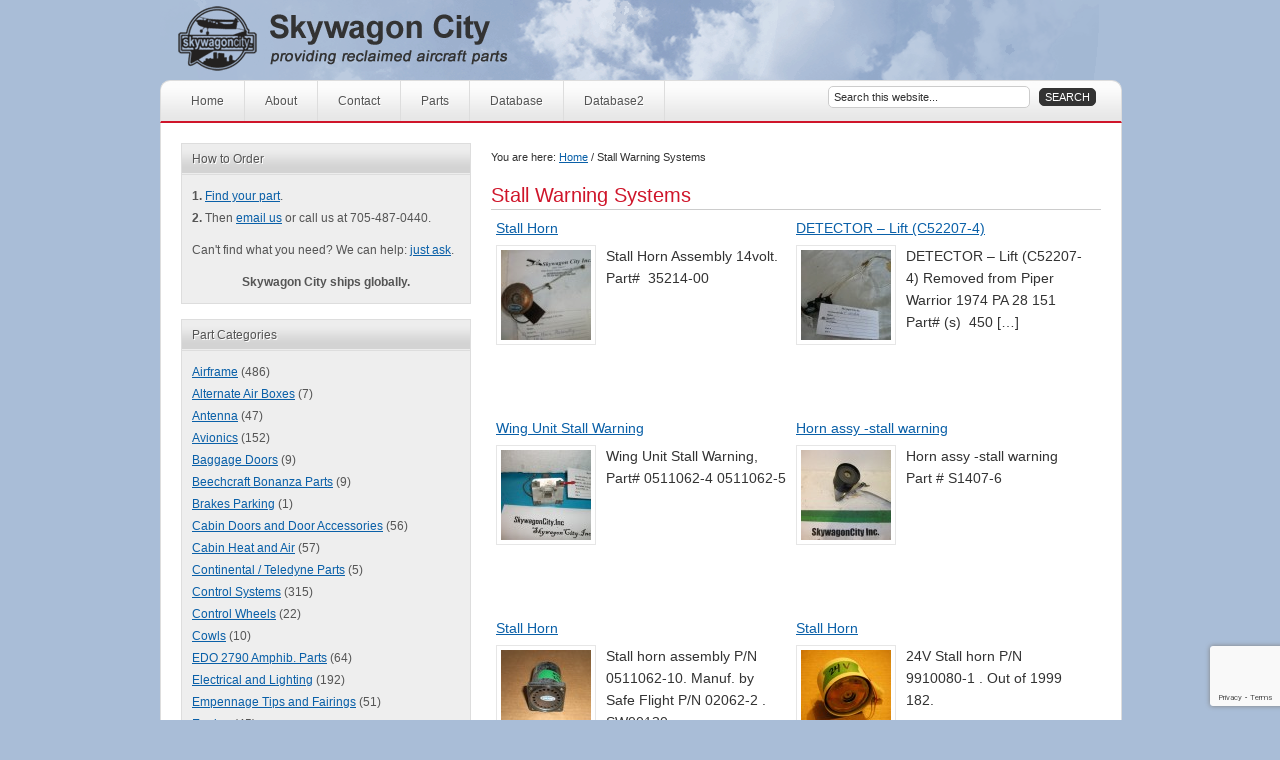

--- FILE ---
content_type: text/html; charset=UTF-8
request_url: https://skywagoncity.com/index.php/category/stall-warning-sys/
body_size: 10373
content:
<!DOCTYPE html PUBLIC "-//W3C//DTD XHTML 1.0 Strict//EN" "http://www.w3.org/TR/xhtml1/DTD/xhtml1-strict.dtd">
<html xmlns="http://www.w3.org/1999/xhtml" lang="en-US" xml:lang="en-US">
<head profile="http://gmpg.org/xfn/11">

<title>  Stall Warning Systems — Skywagon City</title>

<meta http-equiv="Content-Type" content="text/html; charset=UTF-8" />

<!--The Favicon-->
<link rel="Shortcut Icon" href="https://skywagoncity.com/wp-content/themes/flight/images/favicon.ico" type="image/x-icon" />

<!--The Main Stylesheet-->
<link rel="stylesheet" href="https://skywagoncity.com/wp-content/themes/flight/style.css" type="text/css" media="screen" />
<meta name="robots" content="index,follow" />

<link rel="alternate" type="application/rss+xml" title="Skywagon City RSS Feed" href="https://skywagoncity.com/index.php/feed/" />
<link rel="alternate" type="application/atom+xml" title="Skywagon City Atom Feed" href="https://skywagoncity.com/index.php/feed/atom/" />
<link rel="pingback" href="https://skywagoncity.com/xmlrpc.php" />

<meta name='robots' content='max-image-preview:large' />
<link rel='dns-prefetch' href='//s.w.org' />
<link rel="alternate" type="application/rss+xml" title="Skywagon City &raquo; Stall Warning Systems Category Feed" href="https://skywagoncity.com/index.php/category/stall-warning-sys/feed/" />
<script type="text/javascript">
window._wpemojiSettings = {"baseUrl":"https:\/\/s.w.org\/images\/core\/emoji\/14.0.0\/72x72\/","ext":".png","svgUrl":"https:\/\/s.w.org\/images\/core\/emoji\/14.0.0\/svg\/","svgExt":".svg","source":{"concatemoji":"https:\/\/skywagoncity.com\/wp-includes\/js\/wp-emoji-release.min.js?ver=6.0.11"}};
/*! This file is auto-generated */
!function(e,a,t){var n,r,o,i=a.createElement("canvas"),p=i.getContext&&i.getContext("2d");function s(e,t){var a=String.fromCharCode,e=(p.clearRect(0,0,i.width,i.height),p.fillText(a.apply(this,e),0,0),i.toDataURL());return p.clearRect(0,0,i.width,i.height),p.fillText(a.apply(this,t),0,0),e===i.toDataURL()}function c(e){var t=a.createElement("script");t.src=e,t.defer=t.type="text/javascript",a.getElementsByTagName("head")[0].appendChild(t)}for(o=Array("flag","emoji"),t.supports={everything:!0,everythingExceptFlag:!0},r=0;r<o.length;r++)t.supports[o[r]]=function(e){if(!p||!p.fillText)return!1;switch(p.textBaseline="top",p.font="600 32px Arial",e){case"flag":return s([127987,65039,8205,9895,65039],[127987,65039,8203,9895,65039])?!1:!s([55356,56826,55356,56819],[55356,56826,8203,55356,56819])&&!s([55356,57332,56128,56423,56128,56418,56128,56421,56128,56430,56128,56423,56128,56447],[55356,57332,8203,56128,56423,8203,56128,56418,8203,56128,56421,8203,56128,56430,8203,56128,56423,8203,56128,56447]);case"emoji":return!s([129777,127995,8205,129778,127999],[129777,127995,8203,129778,127999])}return!1}(o[r]),t.supports.everything=t.supports.everything&&t.supports[o[r]],"flag"!==o[r]&&(t.supports.everythingExceptFlag=t.supports.everythingExceptFlag&&t.supports[o[r]]);t.supports.everythingExceptFlag=t.supports.everythingExceptFlag&&!t.supports.flag,t.DOMReady=!1,t.readyCallback=function(){t.DOMReady=!0},t.supports.everything||(n=function(){t.readyCallback()},a.addEventListener?(a.addEventListener("DOMContentLoaded",n,!1),e.addEventListener("load",n,!1)):(e.attachEvent("onload",n),a.attachEvent("onreadystatechange",function(){"complete"===a.readyState&&t.readyCallback()})),(e=t.source||{}).concatemoji?c(e.concatemoji):e.wpemoji&&e.twemoji&&(c(e.twemoji),c(e.wpemoji)))}(window,document,window._wpemojiSettings);
</script>
<style type="text/css">
img.wp-smiley,
img.emoji {
	display: inline !important;
	border: none !important;
	box-shadow: none !important;
	height: 1em !important;
	width: 1em !important;
	margin: 0 0.07em !important;
	vertical-align: -0.1em !important;
	background: none !important;
	padding: 0 !important;
}
</style>
	<link rel='stylesheet' id='sgr-css'  href='https://skywagoncity.com/wp-content/plugins/simple-google-recaptcha/sgr.css?ver=1664388410' type='text/css' media='all' />
<link rel='stylesheet' id='wp-block-library-css'  href='https://skywagoncity.com/wp-includes/css/dist/block-library/style.min.css?ver=6.0.11' type='text/css' media='all' />
<style id='global-styles-inline-css' type='text/css'>
body{--wp--preset--color--black: #000000;--wp--preset--color--cyan-bluish-gray: #abb8c3;--wp--preset--color--white: #ffffff;--wp--preset--color--pale-pink: #f78da7;--wp--preset--color--vivid-red: #cf2e2e;--wp--preset--color--luminous-vivid-orange: #ff6900;--wp--preset--color--luminous-vivid-amber: #fcb900;--wp--preset--color--light-green-cyan: #7bdcb5;--wp--preset--color--vivid-green-cyan: #00d084;--wp--preset--color--pale-cyan-blue: #8ed1fc;--wp--preset--color--vivid-cyan-blue: #0693e3;--wp--preset--color--vivid-purple: #9b51e0;--wp--preset--gradient--vivid-cyan-blue-to-vivid-purple: linear-gradient(135deg,rgba(6,147,227,1) 0%,rgb(155,81,224) 100%);--wp--preset--gradient--light-green-cyan-to-vivid-green-cyan: linear-gradient(135deg,rgb(122,220,180) 0%,rgb(0,208,130) 100%);--wp--preset--gradient--luminous-vivid-amber-to-luminous-vivid-orange: linear-gradient(135deg,rgba(252,185,0,1) 0%,rgba(255,105,0,1) 100%);--wp--preset--gradient--luminous-vivid-orange-to-vivid-red: linear-gradient(135deg,rgba(255,105,0,1) 0%,rgb(207,46,46) 100%);--wp--preset--gradient--very-light-gray-to-cyan-bluish-gray: linear-gradient(135deg,rgb(238,238,238) 0%,rgb(169,184,195) 100%);--wp--preset--gradient--cool-to-warm-spectrum: linear-gradient(135deg,rgb(74,234,220) 0%,rgb(151,120,209) 20%,rgb(207,42,186) 40%,rgb(238,44,130) 60%,rgb(251,105,98) 80%,rgb(254,248,76) 100%);--wp--preset--gradient--blush-light-purple: linear-gradient(135deg,rgb(255,206,236) 0%,rgb(152,150,240) 100%);--wp--preset--gradient--blush-bordeaux: linear-gradient(135deg,rgb(254,205,165) 0%,rgb(254,45,45) 50%,rgb(107,0,62) 100%);--wp--preset--gradient--luminous-dusk: linear-gradient(135deg,rgb(255,203,112) 0%,rgb(199,81,192) 50%,rgb(65,88,208) 100%);--wp--preset--gradient--pale-ocean: linear-gradient(135deg,rgb(255,245,203) 0%,rgb(182,227,212) 50%,rgb(51,167,181) 100%);--wp--preset--gradient--electric-grass: linear-gradient(135deg,rgb(202,248,128) 0%,rgb(113,206,126) 100%);--wp--preset--gradient--midnight: linear-gradient(135deg,rgb(2,3,129) 0%,rgb(40,116,252) 100%);--wp--preset--duotone--dark-grayscale: url('#wp-duotone-dark-grayscale');--wp--preset--duotone--grayscale: url('#wp-duotone-grayscale');--wp--preset--duotone--purple-yellow: url('#wp-duotone-purple-yellow');--wp--preset--duotone--blue-red: url('#wp-duotone-blue-red');--wp--preset--duotone--midnight: url('#wp-duotone-midnight');--wp--preset--duotone--magenta-yellow: url('#wp-duotone-magenta-yellow');--wp--preset--duotone--purple-green: url('#wp-duotone-purple-green');--wp--preset--duotone--blue-orange: url('#wp-duotone-blue-orange');--wp--preset--font-size--small: 13px;--wp--preset--font-size--medium: 20px;--wp--preset--font-size--large: 36px;--wp--preset--font-size--x-large: 42px;}.has-black-color{color: var(--wp--preset--color--black) !important;}.has-cyan-bluish-gray-color{color: var(--wp--preset--color--cyan-bluish-gray) !important;}.has-white-color{color: var(--wp--preset--color--white) !important;}.has-pale-pink-color{color: var(--wp--preset--color--pale-pink) !important;}.has-vivid-red-color{color: var(--wp--preset--color--vivid-red) !important;}.has-luminous-vivid-orange-color{color: var(--wp--preset--color--luminous-vivid-orange) !important;}.has-luminous-vivid-amber-color{color: var(--wp--preset--color--luminous-vivid-amber) !important;}.has-light-green-cyan-color{color: var(--wp--preset--color--light-green-cyan) !important;}.has-vivid-green-cyan-color{color: var(--wp--preset--color--vivid-green-cyan) !important;}.has-pale-cyan-blue-color{color: var(--wp--preset--color--pale-cyan-blue) !important;}.has-vivid-cyan-blue-color{color: var(--wp--preset--color--vivid-cyan-blue) !important;}.has-vivid-purple-color{color: var(--wp--preset--color--vivid-purple) !important;}.has-black-background-color{background-color: var(--wp--preset--color--black) !important;}.has-cyan-bluish-gray-background-color{background-color: var(--wp--preset--color--cyan-bluish-gray) !important;}.has-white-background-color{background-color: var(--wp--preset--color--white) !important;}.has-pale-pink-background-color{background-color: var(--wp--preset--color--pale-pink) !important;}.has-vivid-red-background-color{background-color: var(--wp--preset--color--vivid-red) !important;}.has-luminous-vivid-orange-background-color{background-color: var(--wp--preset--color--luminous-vivid-orange) !important;}.has-luminous-vivid-amber-background-color{background-color: var(--wp--preset--color--luminous-vivid-amber) !important;}.has-light-green-cyan-background-color{background-color: var(--wp--preset--color--light-green-cyan) !important;}.has-vivid-green-cyan-background-color{background-color: var(--wp--preset--color--vivid-green-cyan) !important;}.has-pale-cyan-blue-background-color{background-color: var(--wp--preset--color--pale-cyan-blue) !important;}.has-vivid-cyan-blue-background-color{background-color: var(--wp--preset--color--vivid-cyan-blue) !important;}.has-vivid-purple-background-color{background-color: var(--wp--preset--color--vivid-purple) !important;}.has-black-border-color{border-color: var(--wp--preset--color--black) !important;}.has-cyan-bluish-gray-border-color{border-color: var(--wp--preset--color--cyan-bluish-gray) !important;}.has-white-border-color{border-color: var(--wp--preset--color--white) !important;}.has-pale-pink-border-color{border-color: var(--wp--preset--color--pale-pink) !important;}.has-vivid-red-border-color{border-color: var(--wp--preset--color--vivid-red) !important;}.has-luminous-vivid-orange-border-color{border-color: var(--wp--preset--color--luminous-vivid-orange) !important;}.has-luminous-vivid-amber-border-color{border-color: var(--wp--preset--color--luminous-vivid-amber) !important;}.has-light-green-cyan-border-color{border-color: var(--wp--preset--color--light-green-cyan) !important;}.has-vivid-green-cyan-border-color{border-color: var(--wp--preset--color--vivid-green-cyan) !important;}.has-pale-cyan-blue-border-color{border-color: var(--wp--preset--color--pale-cyan-blue) !important;}.has-vivid-cyan-blue-border-color{border-color: var(--wp--preset--color--vivid-cyan-blue) !important;}.has-vivid-purple-border-color{border-color: var(--wp--preset--color--vivid-purple) !important;}.has-vivid-cyan-blue-to-vivid-purple-gradient-background{background: var(--wp--preset--gradient--vivid-cyan-blue-to-vivid-purple) !important;}.has-light-green-cyan-to-vivid-green-cyan-gradient-background{background: var(--wp--preset--gradient--light-green-cyan-to-vivid-green-cyan) !important;}.has-luminous-vivid-amber-to-luminous-vivid-orange-gradient-background{background: var(--wp--preset--gradient--luminous-vivid-amber-to-luminous-vivid-orange) !important;}.has-luminous-vivid-orange-to-vivid-red-gradient-background{background: var(--wp--preset--gradient--luminous-vivid-orange-to-vivid-red) !important;}.has-very-light-gray-to-cyan-bluish-gray-gradient-background{background: var(--wp--preset--gradient--very-light-gray-to-cyan-bluish-gray) !important;}.has-cool-to-warm-spectrum-gradient-background{background: var(--wp--preset--gradient--cool-to-warm-spectrum) !important;}.has-blush-light-purple-gradient-background{background: var(--wp--preset--gradient--blush-light-purple) !important;}.has-blush-bordeaux-gradient-background{background: var(--wp--preset--gradient--blush-bordeaux) !important;}.has-luminous-dusk-gradient-background{background: var(--wp--preset--gradient--luminous-dusk) !important;}.has-pale-ocean-gradient-background{background: var(--wp--preset--gradient--pale-ocean) !important;}.has-electric-grass-gradient-background{background: var(--wp--preset--gradient--electric-grass) !important;}.has-midnight-gradient-background{background: var(--wp--preset--gradient--midnight) !important;}.has-small-font-size{font-size: var(--wp--preset--font-size--small) !important;}.has-medium-font-size{font-size: var(--wp--preset--font-size--medium) !important;}.has-large-font-size{font-size: var(--wp--preset--font-size--large) !important;}.has-x-large-font-size{font-size: var(--wp--preset--font-size--x-large) !important;}
</style>
<link rel='stylesheet' id='contact-form-7-css'  href='https://skywagoncity.com/wp-content/plugins/contact-form-7/includes/css/styles.css?ver=5.7.7' type='text/css' media='all' />
<script type='text/javascript' id='sgr-js-extra'>
/* <![CDATA[ */
var sgr = {"sgr_site_key":"6LfBBsQeAAAAADLxmxVdmFY-T6CwBAaqTSaoooRk"};
/* ]]> */
</script>
<script type='text/javascript' src='https://skywagoncity.com/wp-content/plugins/simple-google-recaptcha/sgr.js?ver=1664388410' id='sgr-js'></script>
<script type='text/javascript' src='https://skywagoncity.com/wp-includes/js/jquery/jquery.min.js?ver=3.6.0' id='jquery-core-js'></script>
<script type='text/javascript' src='https://skywagoncity.com/wp-includes/js/jquery/jquery-migrate.min.js?ver=3.3.2' id='jquery-migrate-js'></script>
<link rel="https://api.w.org/" href="https://skywagoncity.com/index.php/wp-json/" /><link rel="alternate" type="application/json" href="https://skywagoncity.com/index.php/wp-json/wp/v2/categories/24" /><link rel="EditURI" type="application/rsd+xml" title="RSD" href="https://skywagoncity.com/xmlrpc.php?rsd" />
<link rel="wlwmanifest" type="application/wlwmanifest+xml" href="https://skywagoncity.com/wp-includes/wlwmanifest.xml" /> 
<meta name="google-site-verification" content="1ay4DQWck9zFwnsnhFDEnZm_gLxJdu3m-MkOknQaxQU" />
</head>

<body class="archive category category-stall-warning-sys category-24 header-image sidebar-content">

<div id="wrap">

	<div id="header">
	<div class="wrap">

		<div id="title-area">
			<p id="title"><a href="https://skywagoncity.com">Skywagon City</a></p>
			<p id="description">Reclaimed Cessna parts</p>
		</div><!-- end #title-area -->

				<div class="widget-area">
					</div><!-- end .widget-area -->
		
	</div><!-- end .wrap -->
	</div><!--end #header-->
<div id="nav"><div class="wrap"><ul class="nav"><li class="home"><a href="https://skywagoncity.com" title="Home">Home</a></li><li class="page_item page-item-2"><a href="https://skywagoncity.com/index.php/about/">About</a></li><li class="page_item page-item-6"><a href="https://skywagoncity.com/index.php/contact/">Contact</a></li><li class="page_item page-item-8"><a href="https://skywagoncity.com/index.php/parts/">Parts</a></li><li class="page_item page-item-3457"><a href="https://skywagoncity.com/index.php/in-stock/">Database</a></li><li class="page_item page-item-18092"><a href="https://skywagoncity.com/index.php/database2/">Database2</a></li><li class="right search">
		<form method="get" class="searchform" action="https://skywagoncity.com/" >
			<input type="text" value="Search this website..." name="s" class="s" />
			<input type="submit" class="searchsubmit" value="Search" />
		</form>
	</li></ul></div></div>
<div id="inner">
<div id="content-sidebar-wrap">

		<div id="content" class="hfeed">

		<div class="breadcrumb">You are here: <a href="https://skywagoncity.com">Home</a> / Stall Warning Systems</div><h1> Stall Warning Systems</h1>
		
						<div class="post-17942 post type-post status-publish format-standard has-post-thumbnail hentry category-piper-cherokee-140-parts category-stall-warning-sys">
                            
								<h2 class="entry-title"><a href="https://skywagoncity.com/index.php/stall-warning-sys/2014/12/stall-horn-2/" rel="bookmark">Stall Horn</a></h2>
				
								<div class="entry-content">
				<img width="90" height="90" src="https://skywagoncity.com/wp-content/uploads/DSCF51301-90x90.jpg" class="alignleft post-image" alt="" loading="lazy" srcset="https://skywagoncity.com/wp-content/uploads/DSCF51301-90x90.jpg 90w, https://skywagoncity.com/wp-content/uploads/DSCF51301-150x150.jpg 150w" sizes="(max-width: 90px) 100vw, 90px" /><p>Stall Horn Assembly 14volt.  Part#  35214-00</p>
				</div><!-- end .entry-content -->
				 

			</div><!-- end .postclass -->
			
		
						<div class="post-17683 post type-post status-publish format-standard has-post-thumbnail hentry category-electrical category-piper-cherokee-warrior-pa-28-151 category-stall-warning-sys">
                            
								<h2 class="entry-title"><a href="https://skywagoncity.com/index.php/electrical/2014/10/detector-lift-c52207-4-2/" rel="bookmark">DETECTOR &#8211; Lift (C52207-4)</a></h2>
				
								<div class="entry-content">
				<img width="90" height="90" src="https://skywagoncity.com/wp-content/uploads/DSCF49851-90x90.jpg" class="alignleft post-image" alt="" loading="lazy" srcset="https://skywagoncity.com/wp-content/uploads/DSCF49851-90x90.jpg 90w, https://skywagoncity.com/wp-content/uploads/DSCF49851-150x150.jpg 150w" sizes="(max-width: 90px) 100vw, 90px" /><p>DETECTOR &#8211; Lift (C52207-4) Removed from Piper Warrior 1974 PA 28 151 Part# (s)  450 [&hellip;]</p>
				</div><!-- end .entry-content -->
				 

			</div><!-- end .postclass -->
			
		
						<div class="post-14765 post type-post status-publish format-standard hentry category-stall-warning-sys">
                            
								<h2 class="entry-title"><a href="https://skywagoncity.com/index.php/stall-warning-sys/2013/12/wing-unit-stall-warning-2/" rel="bookmark">Wing Unit Stall Warning</a></h2>
				
								<div class="entry-content">
				<img width="90" height="90" src="https://skywagoncity.com/wp-content/uploads/DSCF4202-90x90.jpg" class="alignleft post-image" alt="" loading="lazy" srcset="https://skywagoncity.com/wp-content/uploads/DSCF4202-90x90.jpg 90w, https://skywagoncity.com/wp-content/uploads/DSCF4202-150x150.jpg 150w" sizes="(max-width: 90px) 100vw, 90px" /><p>Wing Unit Stall Warning, Part# 0511062-4 0511062-5</p>
				</div><!-- end .entry-content -->
				 

			</div><!-- end .postclass -->
			
		
						<div class="post-13873 post type-post status-publish format-standard hentry category-stall-warning-sys">
                            
								<h2 class="entry-title"><a href="https://skywagoncity.com/index.php/stall-warning-sys/2013/06/horn-assy-stall-warning/" rel="bookmark">Horn assy -stall warning</a></h2>
				
								<div class="entry-content">
				<img width="90" height="90" src="https://skywagoncity.com/wp-content/uploads/DSCF3863-90x90.jpg" class="alignleft post-image" alt="" loading="lazy" srcset="https://skywagoncity.com/wp-content/uploads/DSCF3863-90x90.jpg 90w, https://skywagoncity.com/wp-content/uploads/DSCF3863-150x150.jpg 150w" sizes="(max-width: 90px) 100vw, 90px" /><p>Horn assy -stall warning Part # S1407-6</p>
				</div><!-- end .entry-content -->
				 

			</div><!-- end .postclass -->
			
		
						<div class="post-3937 post type-post status-publish format-standard hentry category-stall-warning-sys">
                            
								<h2 class="entry-title"><a href="https://skywagoncity.com/index.php/stall-warning-sys/2011/08/stall-horn-5/" rel="bookmark">Stall Horn</a></h2>
				
								<div class="entry-content">
				<img width="90" height="90" src="https://skywagoncity.com/wp-content/uploads/02062-2-90x90.jpg" class="alignleft post-image" alt="" loading="lazy" srcset="https://skywagoncity.com/wp-content/uploads/02062-2-90x90.jpg 90w, https://skywagoncity.com/wp-content/uploads/02062-2-150x150.jpg 150w" sizes="(max-width: 90px) 100vw, 90px" /><p>Stall horn assembly P/N 0511062-10. Manuf. by Safe Flight P/N 02062-2 . SW00130</p>
				</div><!-- end .entry-content -->
				 

			</div><!-- end .postclass -->
			
		
						<div class="post-3911 post type-post status-publish format-standard hentry category-stall-warning-sys">
                            
								<h2 class="entry-title"><a href="https://skywagoncity.com/index.php/stall-warning-sys/2011/08/stall-horn-4/" rel="bookmark">Stall Horn</a></h2>
				
								<div class="entry-content">
				<img width="90" height="90" src="https://skywagoncity.com/wp-content/uploads/9910080-90x90.jpg" class="alignleft post-image" alt="" loading="lazy" srcset="https://skywagoncity.com/wp-content/uploads/9910080-90x90.jpg 90w, https://skywagoncity.com/wp-content/uploads/9910080-150x150.jpg 150w" sizes="(max-width: 90px) 100vw, 90px" /><p>24V Stall horn P/N 9910080-1 . Out of 1999 182.</p>
				</div><!-- end .entry-content -->
				 

			</div><!-- end .postclass -->
			
		
						<div class="post-3600 post type-post status-publish format-standard hentry category-stall-warning-sys">
                            
								<h2 class="entry-title"><a href="https://skywagoncity.com/index.php/stall-warning-sys/2011/08/horn-2/" rel="bookmark">Stall Horn</a></h2>
				
								<div class="entry-content">
				<img width="90" height="90" src="https://skywagoncity.com/wp-content/uploads/S2077-805-90x90.jpg" class="alignleft post-image" alt="" loading="lazy" srcset="https://skywagoncity.com/wp-content/uploads/S2077-805-90x90.jpg 90w, https://skywagoncity.com/wp-content/uploads/S2077-805-150x150.jpg 150w" sizes="(max-width: 90px) 100vw, 90px" /><p>12V Stall horn P/N S2077-805 / S2077-5 . Includes bracket P/N 0713738-3 . SW52515</p>
				</div><!-- end .entry-content -->
				 

			</div><!-- end .postclass -->
			
		
						<div class="post-3597 post type-post status-publish format-standard hentry category-stall-warning-sys">
                            
								<h2 class="entry-title"><a href="https://skywagoncity.com/index.php/stall-warning-sys/2011/08/horn/" rel="bookmark">Horn</a></h2>
				
								<div class="entry-content">
				<img width="90" height="90" src="https://skywagoncity.com/wp-content/uploads/S1407-6-90x90.jpg" class="alignleft post-image" alt="" loading="lazy" srcset="https://skywagoncity.com/wp-content/uploads/S1407-6-90x90.jpg 90w, https://skywagoncity.com/wp-content/uploads/S1407-6-150x150.jpg 150w" sizes="(max-width: 90px) 100vw, 90px" /><p>12V Stall horn P/N S1407-6 . Out of early model 185. Includes bracket P/N 0713738-3 [&hellip;]</p>
				</div><!-- end .entry-content -->
				 

			</div><!-- end .postclass -->
			
		
						<div class="post-2170 post type-post status-publish format-standard hentry category-stall-warning-sys">
                            
								<h2 class="entry-title"><a href="https://skywagoncity.com/index.php/stall-warning-sys/2011/05/stall-warning-scoop/" rel="bookmark">Stall Warning Scoop</a></h2>
				
								<div class="entry-content">
				<img width="90" height="90" src="https://skywagoncity.com/wp-content/uploads/0413028-0413485-90x90.jpg" class="alignleft post-image" alt="" loading="lazy" srcset="https://skywagoncity.com/wp-content/uploads/0413028-0413485-90x90.jpg 90w, https://skywagoncity.com/wp-content/uploads/0413028-0413485-150x150.jpg 150w" sizes="(max-width: 90px) 100vw, 90px" /><p>Early cessna stall warning scoop assembly and plate. P/N 0413028 and 0413485 available.</p>
				</div><!-- end .entry-content -->
				 

			</div><!-- end .postclass -->
			
		
						<div class="post-2120 post type-post status-publish format-standard hentry category-stall-warning-sys">
                            
								<h2 class="entry-title"><a href="https://skywagoncity.com/index.php/stall-warning-sys/2011/05/stall-horn-3/" rel="bookmark">Stall Horn</a></h2>
				
								<div class="entry-content">
				<img width="90" height="90" src="https://skywagoncity.com/wp-content/uploads/S2077-5-90x90.jpg" class="alignleft post-image" alt="" loading="lazy" srcset="https://skywagoncity.com/wp-content/uploads/S2077-5-90x90.jpg 90w, https://skywagoncity.com/wp-content/uploads/S2077-5-150x150.jpg 150w" sizes="(max-width: 90px) 100vw, 90px" /><p>Cessna stall horn P/N S2077-5 .</p>
				</div><!-- end .entry-content -->
				 

			</div><!-- end .postclass -->
			
				<div class="navigation">
<ul>
<li class="active"><a href="https://skywagoncity.com/index.php/category/stall-warning-sys/">1</a></li>
<li><a href="https://skywagoncity.com/index.php/category/stall-warning-sys/page/2/">2</a></li>
<li><a href="https://skywagoncity.com/index.php/category/stall-warning-sys/page/2/" >Next &raquo;</a></li>
</ul>
</div>

				
	</div><!-- end #content -->
	<div id="sidebar">
		
	<div id="text-3" class="widget widget_text"><div class="widget-wrap"><h4 class="widgettitle">How to Order</h4>
			<div class="textwidget"><ol>
<li><strong>1.</strong> <a href="/index.php/parts">Find your part</a>.</li>
<li><strong>2.</strong> Then <a href="/index.php/contact">email us</a> or call us at 705-487-0440.</li>  
</ol>
<p>Can't find what you need? We can help: <a href="/index.php/contact">just ask</a>.</p>
<p style="text-align: center;"><strong>Skywagon City ships globally.</strong></p></div>
		</div></div>
<div id="categories-4" class="widget widget_categories"><div class="widget-wrap"><h4 class="widgettitle">Part Categories</h4>

			<ul>
					<li class="cat-item cat-item-3"><a href="https://skywagoncity.com/index.php/category/airframe/">Airframe</a> (486)
</li>
	<li class="cat-item cat-item-22"><a href="https://skywagoncity.com/index.php/category/alt-air-boxes/">Alternate Air Boxes</a> (7)
</li>
	<li class="cat-item cat-item-34"><a href="https://skywagoncity.com/index.php/category/antenna/">Antenna</a> (47)
</li>
	<li class="cat-item cat-item-4"><a href="https://skywagoncity.com/index.php/category/avionics/">Avionics</a> (152)
</li>
	<li class="cat-item cat-item-58"><a href="https://skywagoncity.com/index.php/category/baggage-doors/">Baggage Doors</a> (9)
</li>
	<li class="cat-item cat-item-50"><a href="https://skywagoncity.com/index.php/category/beechcraft-bonanza-parts/">Beechcraft Bonanza Parts</a> (9)
</li>
	<li class="cat-item cat-item-75"><a href="https://skywagoncity.com/index.php/category/brakes-parking/">Brakes Parking</a> (1)
</li>
	<li class="cat-item cat-item-57"><a href="https://skywagoncity.com/index.php/category/doors-and-door-accessories/">Cabin Doors and Door Accessories</a> (56)
</li>
	<li class="cat-item cat-item-20"><a href="https://skywagoncity.com/index.php/category/cabin-heat-air/">Cabin Heat and Air</a> (57)
</li>
	<li class="cat-item cat-item-51"><a href="https://skywagoncity.com/index.php/category/continental-teledyne-parts/">Continental / Teledyne Parts</a> (5)
</li>
	<li class="cat-item cat-item-17"><a href="https://skywagoncity.com/index.php/category/control-systems/">Control Systems</a> (315)
</li>
	<li class="cat-item cat-item-32"><a href="https://skywagoncity.com/index.php/category/ctrl-wheels/">Control Wheels</a> (22)
</li>
	<li class="cat-item cat-item-68"><a href="https://skywagoncity.com/index.php/category/cowls/">Cowls</a> (10)
</li>
	<li class="cat-item cat-item-47"><a href="https://skywagoncity.com/index.php/category/edo-2790-amphib/">EDO 2790 Amphib. Parts</a> (64)
</li>
	<li class="cat-item cat-item-5"><a href="https://skywagoncity.com/index.php/category/electrical/">Electrical and Lighting</a> (192)
</li>
	<li class="cat-item cat-item-37"><a href="https://skywagoncity.com/index.php/category/empennage-tips-fairings/">Empennage Tips and Fairings</a> (51)
</li>
	<li class="cat-item cat-item-6"><a href="https://skywagoncity.com/index.php/category/engine/">Engine</a> (45)
</li>
	<li class="cat-item cat-item-16"><a href="https://skywagoncity.com/index.php/category/engine-accessories/">Engine Accessories</a> (196)
</li>
	<li class="cat-item cat-item-23"><a href="https://skywagoncity.com/index.php/category/eng-cowlings/">Engine Cowlings</a> (58)
</li>
	<li class="cat-item cat-item-14"><a href="https://skywagoncity.com/index.php/category/e-instruments/">Engine Instruments</a> (105)
</li>
	<li class="cat-item cat-item-45"><a href="https://skywagoncity.com/index.php/category/fire-extinguishers/">Fire Extinguishers</a> (1)
</li>
	<li class="cat-item cat-item-7"><a href="https://skywagoncity.com/index.php/category/flt-ctrl-surf/">Flight Control Surfaces</a> (48)
</li>
	<li class="cat-item cat-item-8"><a href="https://skywagoncity.com/index.php/category/f-instruments/">Flight Instruments</a> (112)
</li>
	<li class="cat-item cat-item-55"><a href="https://skywagoncity.com/index.php/category/float-and-ski-fittings/">Float and Ski Fittings</a> (6)
</li>
	<li class="cat-item cat-item-13"><a href="https://skywagoncity.com/index.php/category/fuel-systems/">Fuel Systems</a> (218)
</li>
	<li class="cat-item cat-item-60"><a href="https://skywagoncity.com/index.php/category/hydraulic-systems/">Hydraulic Systems</a> (16)
</li>
	<li class="cat-item cat-item-38"><a href="https://skywagoncity.com/index.php/category/inst-panels/">Instrument Panels</a> (95)
</li>
	<li class="cat-item cat-item-25"><a href="https://skywagoncity.com/index.php/category/interior/">Interior</a> (230)
</li>
	<li class="cat-item cat-item-67"><a href="https://skywagoncity.com/index.php/category/landing-gear/">Landing Gear</a> (11)
</li>
	<li class="cat-item cat-item-29"><a href="https://skywagoncity.com/index.php/category/ldg-gear/">Landing Gear and Accessories</a> (144)
</li>
	<li class="cat-item cat-item-19"><a href="https://skywagoncity.com/index.php/category/ldg-gear/ldg-gear-boxes/">Landing Gear Boxes</a> (9)
</li>
	<li class="cat-item cat-item-52"><a href="https://skywagoncity.com/index.php/category/lycoming-textron-parts/">Lycoming / Textron Parts</a> (2)
</li>
	<li class="cat-item cat-item-54"><a href="https://skywagoncity.com/index.php/category/lycoming-o-320-h2ad/">Lycoming O-320 H2AD</a> (15)
</li>
	<li class="cat-item cat-item-26"><a href="https://skywagoncity.com/index.php/category/ldg-gear/main-ldg-gear/">Main Landing Gear</a> (34)
</li>
	<li class="cat-item cat-item-40"><a href="https://skywagoncity.com/index.php/category/manuals/">Manuals</a> (14)
</li>
	<li class="cat-item cat-item-1"><a href="https://skywagoncity.com/index.php/category/miscellaneous/">Miscellaneous</a> (253)
</li>
	<li class="cat-item cat-item-12"><a href="https://skywagoncity.com/index.php/category/ldg-gear/nose-ldg-gear/">Nose Landing Gear</a> (24)
</li>
	<li class="cat-item cat-item-73"><a href="https://skywagoncity.com/index.php/category/pa28r200/">PA28R200</a> (2)
</li>
	<li class="cat-item cat-item-59"><a href="https://skywagoncity.com/index.php/category/parking-brake-accessories/">Parking Brake and Accessories</a> (13)
</li>
	<li class="cat-item cat-item-9"><a href="https://skywagoncity.com/index.php/category/pilotsupplies/">Pilot Supplies</a> (6)
</li>
	<li class="cat-item cat-item-44"><a href="https://skywagoncity.com/index.php/category/piper-cherokee-140-parts/">Piper Cherokee 140 parts</a> (118)
</li>
	<li class="cat-item cat-item-46"><a href="https://skywagoncity.com/index.php/category/piper-235-parts/">Piper Cherokee 235 Parts</a> (7)
</li>
	<li class="cat-item cat-item-66"><a href="https://skywagoncity.com/index.php/category/piper-cherokee-pa-28r-180/">Piper Cherokee PA 28R-180</a> (12)
</li>
	<li class="cat-item cat-item-71"><a href="https://skywagoncity.com/index.php/category/piper-cherokee-warrior-pa-28-151/">Piper Cherokee WARRIOR PA 28 151</a> (18)
</li>
	<li class="cat-item cat-item-53"><a href="https://skywagoncity.com/index.php/category/piper-comanche-pa24-parts/">Piper Comanche PA24 Parts</a> (15)
</li>
	<li class="cat-item cat-item-72"><a href="https://skywagoncity.com/index.php/category/piper-comanche-pa24-parts/piper-comanche-pa30/">Piper Comanche PA30</a> (1)
</li>
	<li class="cat-item cat-item-43"><a href="https://skywagoncity.com/index.php/category/piper-navajo-parts/">Piper Navajo Parts</a> (205)
</li>
	<li class="cat-item cat-item-65"><a href="https://skywagoncity.com/index.php/category/piper-pa-44-seminole-parts/">Piper PA-44 Seminole parts</a> (32)
</li>
	<li class="cat-item cat-item-64"><a href="https://skywagoncity.com/index.php/category/piper-seneca-parts/">Piper Seneca Parts</a> (33)
</li>
	<li class="cat-item cat-item-28"><a href="https://skywagoncity.com/index.php/category/pitot-static/">Pitot and Static Systems</a> (10)
</li>
	<li class="cat-item cat-item-30"><a href="https://skywagoncity.com/index.php/category/pitot-static/pitot-tubes/">Pitot Tubes</a> (6)
</li>
	<li class="cat-item cat-item-49"><a href="https://skywagoncity.com/index.php/category/pratt-and-whitney-parts/">Pratt and Whitney parts</a> (7)
</li>
	<li class="cat-item cat-item-10"><a href="https://skywagoncity.com/index.php/category/props/">Props</a> (8)
</li>
	<li class="cat-item cat-item-62"><a href="https://skywagoncity.com/index.php/category/seat-belts/">Seat Belts</a> (17)
</li>
	<li class="cat-item cat-item-15"><a href="https://skywagoncity.com/index.php/category/seats/">Seats</a> (34)
</li>
	<li class="cat-item cat-item-31"><a href="https://skywagoncity.com/index.php/category/ldg-gear/skis-floats/">Skis and Floats</a> (7)
</li>
	<li class="cat-item cat-item-21"><a href="https://skywagoncity.com/index.php/category/spinners/">Spinners and Bulkheads</a> (19)
</li>
	<li class="cat-item cat-item-24 current-cat"><a aria-current="page" href="https://skywagoncity.com/index.php/category/stall-warning-sys/">Stall Warning Systems</a> (11)
</li>
	<li class="cat-item cat-item-35"><a href="https://skywagoncity.com/index.php/category/pitot-static/static-system/">Static System</a> (10)
</li>
	<li class="cat-item cat-item-70"><a href="https://skywagoncity.com/index.php/category/steering/">Steering</a> (1)
</li>
	<li class="cat-item cat-item-33"><a href="https://skywagoncity.com/index.php/category/stingers/">Stingers</a> (9)
</li>
	<li class="cat-item cat-item-27"><a href="https://skywagoncity.com/index.php/category/ldg-gear/tail-ldg-gear/">Tail Landing Gear</a> (28)
</li>
	<li class="cat-item cat-item-36"><a href="https://skywagoncity.com/index.php/category/vacuum-system/">Vacuum System</a> (29)
</li>
	<li class="cat-item cat-item-69"><a href="https://skywagoncity.com/index.php/category/vertical-fins/">Vertical Fins</a> (1)
</li>
	<li class="cat-item cat-item-41"><a href="https://skywagoncity.com/index.php/category/wings/">Wings and Wing Struts</a> (58)
</li>
	<li class="cat-item cat-item-61"><a href="https://skywagoncity.com/index.php/category/winterization-kit-and-accessories/">Winterization Kit and Accessories</a> (1)
</li>
			</ul>

			</div></div>
	
</div>
</div><!-- end #content-sidebar-wrap -->

</div><!-- end #inner -->

<div id="footer-widgeted">
    <div class="footer-widgeted-1">
        <div id="text-6" class="widget widget_text"><div class="widget-wrap"><h4 class="widgettitle">Contact Us</h4>			<div class="textwidget"><p>Tel: 705-487-0440<br />
Email: <a href="mailto:parts@skywagoncity.com">parts@skywagoncity.com</a></p>
</div>
		</div></div>
 
    </div><!-- end .footer-widgeted-1 -->
    <div class="footer-widgeted-2">
        <div id="text-7" class="widget widget_text"><div class="widget-wrap"><h4 class="widgettitle">Find Us</h4>			<div class="textwidget"><a href="https://www.google.com/maps/place/1279+11+Line+N,+Hawkestone,+ON+L0L+1T0/@44.5436567,-79.5095201,17z/data=!3m1!4b1!4m5!3m4!1s0x4d2aad1d1513c7c7:0xca4be9e8b79cd3cc!8m2!3d44.5436567!4d-79.5073314"><img src="https://skywagoncity.com/wp-content/skywagon_map.jpg" alt="Map to Skywagon City at 1279 line 11 North, Hawkestone ON, Canada L0L 1T0"/></a></div>
		</div></div>
 
    </div><!-- end .footer-widgeted-2 -->
    <div class="footer-widgeted-3">
        <div id="featured-post-3" class="widget featuredpost"><div class="widget-wrap"><h4 class="widgettitle">Specials</h4><p class="more-from-category"><a href="" title="">More Specials</a></p></div></div>
 
    </div><!-- end .footer-widgeted-3 -->
</div><!-- end #footer-widgeted --><div id="footer">
<div class="wrap">
		<div class="gototop">
		<p><a rel="nofollow" href="#wrap" >Return to top of page</a></p>
	</div><!--end .gototop-->
	<div class="creds">
		<p>
		Copyright &copy; 2026 Skywagon City, Inc. &middot; Site by <a href="http://lynnitaweber.com">Lynnita</a>		&middot; <a href="https://skywagoncity.com/wp-login.php">Log in</a>		</p>
	</div><!--end .creds-->
</div><!-- end .wrap -->
</div><!--end #footer-->

</div><!-- end #wrap -->

<script type="text/javascript">
var gaJsHost = (("https:" == document.location.protocol) ? "https://ssl." : "http://www.");
document.write(unescape("%3Cscript src='" + gaJsHost + "google-analytics.com/ga.js' type='text/javascript'%3E%3C/script%3E"));
</script>
<script type="text/javascript">
try {
var pageTracker = _gat._getTracker("UA-15098231-1");
pageTracker._trackPageview();
} catch(err) {}</script><script type='text/javascript' src='https://skywagoncity.com/wp-content/themes/genesis/lib/js/menu/superfish.js?ver=1.4.8' id='superfish-js'></script>
<script type='text/javascript' src='https://skywagoncity.com/wp-content/themes/genesis/lib/js/common.js.php?ver=1.0.2' id='common_js-js'></script>
<script type='text/javascript' src='https://skywagoncity.com/wp-content/plugins/contact-form-7/includes/swv/js/index.js?ver=5.7.7' id='swv-js'></script>
<script type='text/javascript' id='contact-form-7-js-extra'>
/* <![CDATA[ */
var wpcf7 = {"api":{"root":"https:\/\/skywagoncity.com\/index.php\/wp-json\/","namespace":"contact-form-7\/v1"}};
/* ]]> */
</script>
<script type='text/javascript' src='https://skywagoncity.com/wp-content/plugins/contact-form-7/includes/js/index.js?ver=5.7.7' id='contact-form-7-js'></script>
<script type='text/javascript' src='https://www.google.com/recaptcha/api.js?render=6Lezj6IcAAAAAKDWXdKqSnjLxEn8V6qOFFWkukFI&#038;ver=3.0' id='google-recaptcha-js'></script>
<script type='text/javascript' src='https://skywagoncity.com/wp-includes/js/dist/vendor/regenerator-runtime.min.js?ver=0.13.9' id='regenerator-runtime-js'></script>
<script type='text/javascript' src='https://skywagoncity.com/wp-includes/js/dist/vendor/wp-polyfill.min.js?ver=3.15.0' id='wp-polyfill-js'></script>
<script type='text/javascript' id='wpcf7-recaptcha-js-extra'>
/* <![CDATA[ */
var wpcf7_recaptcha = {"sitekey":"6Lezj6IcAAAAAKDWXdKqSnjLxEn8V6qOFFWkukFI","actions":{"homepage":"homepage","contactform":"contactform"}};
/* ]]> */
</script>
<script type='text/javascript' src='https://skywagoncity.com/wp-content/plugins/contact-form-7/modules/recaptcha/index.js?ver=5.7.7' id='wpcf7-recaptcha-js'></script>

</body>
</html>

--- FILE ---
content_type: text/html; charset=utf-8
request_url: https://www.google.com/recaptcha/api2/anchor?ar=1&k=6Lezj6IcAAAAAKDWXdKqSnjLxEn8V6qOFFWkukFI&co=aHR0cHM6Ly9za3l3YWdvbmNpdHkuY29tOjQ0Mw..&hl=en&v=N67nZn4AqZkNcbeMu4prBgzg&size=invisible&anchor-ms=20000&execute-ms=30000&cb=5ald9i1yeccu
body_size: 48829
content:
<!DOCTYPE HTML><html dir="ltr" lang="en"><head><meta http-equiv="Content-Type" content="text/html; charset=UTF-8">
<meta http-equiv="X-UA-Compatible" content="IE=edge">
<title>reCAPTCHA</title>
<style type="text/css">
/* cyrillic-ext */
@font-face {
  font-family: 'Roboto';
  font-style: normal;
  font-weight: 400;
  font-stretch: 100%;
  src: url(//fonts.gstatic.com/s/roboto/v48/KFO7CnqEu92Fr1ME7kSn66aGLdTylUAMa3GUBHMdazTgWw.woff2) format('woff2');
  unicode-range: U+0460-052F, U+1C80-1C8A, U+20B4, U+2DE0-2DFF, U+A640-A69F, U+FE2E-FE2F;
}
/* cyrillic */
@font-face {
  font-family: 'Roboto';
  font-style: normal;
  font-weight: 400;
  font-stretch: 100%;
  src: url(//fonts.gstatic.com/s/roboto/v48/KFO7CnqEu92Fr1ME7kSn66aGLdTylUAMa3iUBHMdazTgWw.woff2) format('woff2');
  unicode-range: U+0301, U+0400-045F, U+0490-0491, U+04B0-04B1, U+2116;
}
/* greek-ext */
@font-face {
  font-family: 'Roboto';
  font-style: normal;
  font-weight: 400;
  font-stretch: 100%;
  src: url(//fonts.gstatic.com/s/roboto/v48/KFO7CnqEu92Fr1ME7kSn66aGLdTylUAMa3CUBHMdazTgWw.woff2) format('woff2');
  unicode-range: U+1F00-1FFF;
}
/* greek */
@font-face {
  font-family: 'Roboto';
  font-style: normal;
  font-weight: 400;
  font-stretch: 100%;
  src: url(//fonts.gstatic.com/s/roboto/v48/KFO7CnqEu92Fr1ME7kSn66aGLdTylUAMa3-UBHMdazTgWw.woff2) format('woff2');
  unicode-range: U+0370-0377, U+037A-037F, U+0384-038A, U+038C, U+038E-03A1, U+03A3-03FF;
}
/* math */
@font-face {
  font-family: 'Roboto';
  font-style: normal;
  font-weight: 400;
  font-stretch: 100%;
  src: url(//fonts.gstatic.com/s/roboto/v48/KFO7CnqEu92Fr1ME7kSn66aGLdTylUAMawCUBHMdazTgWw.woff2) format('woff2');
  unicode-range: U+0302-0303, U+0305, U+0307-0308, U+0310, U+0312, U+0315, U+031A, U+0326-0327, U+032C, U+032F-0330, U+0332-0333, U+0338, U+033A, U+0346, U+034D, U+0391-03A1, U+03A3-03A9, U+03B1-03C9, U+03D1, U+03D5-03D6, U+03F0-03F1, U+03F4-03F5, U+2016-2017, U+2034-2038, U+203C, U+2040, U+2043, U+2047, U+2050, U+2057, U+205F, U+2070-2071, U+2074-208E, U+2090-209C, U+20D0-20DC, U+20E1, U+20E5-20EF, U+2100-2112, U+2114-2115, U+2117-2121, U+2123-214F, U+2190, U+2192, U+2194-21AE, U+21B0-21E5, U+21F1-21F2, U+21F4-2211, U+2213-2214, U+2216-22FF, U+2308-230B, U+2310, U+2319, U+231C-2321, U+2336-237A, U+237C, U+2395, U+239B-23B7, U+23D0, U+23DC-23E1, U+2474-2475, U+25AF, U+25B3, U+25B7, U+25BD, U+25C1, U+25CA, U+25CC, U+25FB, U+266D-266F, U+27C0-27FF, U+2900-2AFF, U+2B0E-2B11, U+2B30-2B4C, U+2BFE, U+3030, U+FF5B, U+FF5D, U+1D400-1D7FF, U+1EE00-1EEFF;
}
/* symbols */
@font-face {
  font-family: 'Roboto';
  font-style: normal;
  font-weight: 400;
  font-stretch: 100%;
  src: url(//fonts.gstatic.com/s/roboto/v48/KFO7CnqEu92Fr1ME7kSn66aGLdTylUAMaxKUBHMdazTgWw.woff2) format('woff2');
  unicode-range: U+0001-000C, U+000E-001F, U+007F-009F, U+20DD-20E0, U+20E2-20E4, U+2150-218F, U+2190, U+2192, U+2194-2199, U+21AF, U+21E6-21F0, U+21F3, U+2218-2219, U+2299, U+22C4-22C6, U+2300-243F, U+2440-244A, U+2460-24FF, U+25A0-27BF, U+2800-28FF, U+2921-2922, U+2981, U+29BF, U+29EB, U+2B00-2BFF, U+4DC0-4DFF, U+FFF9-FFFB, U+10140-1018E, U+10190-1019C, U+101A0, U+101D0-101FD, U+102E0-102FB, U+10E60-10E7E, U+1D2C0-1D2D3, U+1D2E0-1D37F, U+1F000-1F0FF, U+1F100-1F1AD, U+1F1E6-1F1FF, U+1F30D-1F30F, U+1F315, U+1F31C, U+1F31E, U+1F320-1F32C, U+1F336, U+1F378, U+1F37D, U+1F382, U+1F393-1F39F, U+1F3A7-1F3A8, U+1F3AC-1F3AF, U+1F3C2, U+1F3C4-1F3C6, U+1F3CA-1F3CE, U+1F3D4-1F3E0, U+1F3ED, U+1F3F1-1F3F3, U+1F3F5-1F3F7, U+1F408, U+1F415, U+1F41F, U+1F426, U+1F43F, U+1F441-1F442, U+1F444, U+1F446-1F449, U+1F44C-1F44E, U+1F453, U+1F46A, U+1F47D, U+1F4A3, U+1F4B0, U+1F4B3, U+1F4B9, U+1F4BB, U+1F4BF, U+1F4C8-1F4CB, U+1F4D6, U+1F4DA, U+1F4DF, U+1F4E3-1F4E6, U+1F4EA-1F4ED, U+1F4F7, U+1F4F9-1F4FB, U+1F4FD-1F4FE, U+1F503, U+1F507-1F50B, U+1F50D, U+1F512-1F513, U+1F53E-1F54A, U+1F54F-1F5FA, U+1F610, U+1F650-1F67F, U+1F687, U+1F68D, U+1F691, U+1F694, U+1F698, U+1F6AD, U+1F6B2, U+1F6B9-1F6BA, U+1F6BC, U+1F6C6-1F6CF, U+1F6D3-1F6D7, U+1F6E0-1F6EA, U+1F6F0-1F6F3, U+1F6F7-1F6FC, U+1F700-1F7FF, U+1F800-1F80B, U+1F810-1F847, U+1F850-1F859, U+1F860-1F887, U+1F890-1F8AD, U+1F8B0-1F8BB, U+1F8C0-1F8C1, U+1F900-1F90B, U+1F93B, U+1F946, U+1F984, U+1F996, U+1F9E9, U+1FA00-1FA6F, U+1FA70-1FA7C, U+1FA80-1FA89, U+1FA8F-1FAC6, U+1FACE-1FADC, U+1FADF-1FAE9, U+1FAF0-1FAF8, U+1FB00-1FBFF;
}
/* vietnamese */
@font-face {
  font-family: 'Roboto';
  font-style: normal;
  font-weight: 400;
  font-stretch: 100%;
  src: url(//fonts.gstatic.com/s/roboto/v48/KFO7CnqEu92Fr1ME7kSn66aGLdTylUAMa3OUBHMdazTgWw.woff2) format('woff2');
  unicode-range: U+0102-0103, U+0110-0111, U+0128-0129, U+0168-0169, U+01A0-01A1, U+01AF-01B0, U+0300-0301, U+0303-0304, U+0308-0309, U+0323, U+0329, U+1EA0-1EF9, U+20AB;
}
/* latin-ext */
@font-face {
  font-family: 'Roboto';
  font-style: normal;
  font-weight: 400;
  font-stretch: 100%;
  src: url(//fonts.gstatic.com/s/roboto/v48/KFO7CnqEu92Fr1ME7kSn66aGLdTylUAMa3KUBHMdazTgWw.woff2) format('woff2');
  unicode-range: U+0100-02BA, U+02BD-02C5, U+02C7-02CC, U+02CE-02D7, U+02DD-02FF, U+0304, U+0308, U+0329, U+1D00-1DBF, U+1E00-1E9F, U+1EF2-1EFF, U+2020, U+20A0-20AB, U+20AD-20C0, U+2113, U+2C60-2C7F, U+A720-A7FF;
}
/* latin */
@font-face {
  font-family: 'Roboto';
  font-style: normal;
  font-weight: 400;
  font-stretch: 100%;
  src: url(//fonts.gstatic.com/s/roboto/v48/KFO7CnqEu92Fr1ME7kSn66aGLdTylUAMa3yUBHMdazQ.woff2) format('woff2');
  unicode-range: U+0000-00FF, U+0131, U+0152-0153, U+02BB-02BC, U+02C6, U+02DA, U+02DC, U+0304, U+0308, U+0329, U+2000-206F, U+20AC, U+2122, U+2191, U+2193, U+2212, U+2215, U+FEFF, U+FFFD;
}
/* cyrillic-ext */
@font-face {
  font-family: 'Roboto';
  font-style: normal;
  font-weight: 500;
  font-stretch: 100%;
  src: url(//fonts.gstatic.com/s/roboto/v48/KFO7CnqEu92Fr1ME7kSn66aGLdTylUAMa3GUBHMdazTgWw.woff2) format('woff2');
  unicode-range: U+0460-052F, U+1C80-1C8A, U+20B4, U+2DE0-2DFF, U+A640-A69F, U+FE2E-FE2F;
}
/* cyrillic */
@font-face {
  font-family: 'Roboto';
  font-style: normal;
  font-weight: 500;
  font-stretch: 100%;
  src: url(//fonts.gstatic.com/s/roboto/v48/KFO7CnqEu92Fr1ME7kSn66aGLdTylUAMa3iUBHMdazTgWw.woff2) format('woff2');
  unicode-range: U+0301, U+0400-045F, U+0490-0491, U+04B0-04B1, U+2116;
}
/* greek-ext */
@font-face {
  font-family: 'Roboto';
  font-style: normal;
  font-weight: 500;
  font-stretch: 100%;
  src: url(//fonts.gstatic.com/s/roboto/v48/KFO7CnqEu92Fr1ME7kSn66aGLdTylUAMa3CUBHMdazTgWw.woff2) format('woff2');
  unicode-range: U+1F00-1FFF;
}
/* greek */
@font-face {
  font-family: 'Roboto';
  font-style: normal;
  font-weight: 500;
  font-stretch: 100%;
  src: url(//fonts.gstatic.com/s/roboto/v48/KFO7CnqEu92Fr1ME7kSn66aGLdTylUAMa3-UBHMdazTgWw.woff2) format('woff2');
  unicode-range: U+0370-0377, U+037A-037F, U+0384-038A, U+038C, U+038E-03A1, U+03A3-03FF;
}
/* math */
@font-face {
  font-family: 'Roboto';
  font-style: normal;
  font-weight: 500;
  font-stretch: 100%;
  src: url(//fonts.gstatic.com/s/roboto/v48/KFO7CnqEu92Fr1ME7kSn66aGLdTylUAMawCUBHMdazTgWw.woff2) format('woff2');
  unicode-range: U+0302-0303, U+0305, U+0307-0308, U+0310, U+0312, U+0315, U+031A, U+0326-0327, U+032C, U+032F-0330, U+0332-0333, U+0338, U+033A, U+0346, U+034D, U+0391-03A1, U+03A3-03A9, U+03B1-03C9, U+03D1, U+03D5-03D6, U+03F0-03F1, U+03F4-03F5, U+2016-2017, U+2034-2038, U+203C, U+2040, U+2043, U+2047, U+2050, U+2057, U+205F, U+2070-2071, U+2074-208E, U+2090-209C, U+20D0-20DC, U+20E1, U+20E5-20EF, U+2100-2112, U+2114-2115, U+2117-2121, U+2123-214F, U+2190, U+2192, U+2194-21AE, U+21B0-21E5, U+21F1-21F2, U+21F4-2211, U+2213-2214, U+2216-22FF, U+2308-230B, U+2310, U+2319, U+231C-2321, U+2336-237A, U+237C, U+2395, U+239B-23B7, U+23D0, U+23DC-23E1, U+2474-2475, U+25AF, U+25B3, U+25B7, U+25BD, U+25C1, U+25CA, U+25CC, U+25FB, U+266D-266F, U+27C0-27FF, U+2900-2AFF, U+2B0E-2B11, U+2B30-2B4C, U+2BFE, U+3030, U+FF5B, U+FF5D, U+1D400-1D7FF, U+1EE00-1EEFF;
}
/* symbols */
@font-face {
  font-family: 'Roboto';
  font-style: normal;
  font-weight: 500;
  font-stretch: 100%;
  src: url(//fonts.gstatic.com/s/roboto/v48/KFO7CnqEu92Fr1ME7kSn66aGLdTylUAMaxKUBHMdazTgWw.woff2) format('woff2');
  unicode-range: U+0001-000C, U+000E-001F, U+007F-009F, U+20DD-20E0, U+20E2-20E4, U+2150-218F, U+2190, U+2192, U+2194-2199, U+21AF, U+21E6-21F0, U+21F3, U+2218-2219, U+2299, U+22C4-22C6, U+2300-243F, U+2440-244A, U+2460-24FF, U+25A0-27BF, U+2800-28FF, U+2921-2922, U+2981, U+29BF, U+29EB, U+2B00-2BFF, U+4DC0-4DFF, U+FFF9-FFFB, U+10140-1018E, U+10190-1019C, U+101A0, U+101D0-101FD, U+102E0-102FB, U+10E60-10E7E, U+1D2C0-1D2D3, U+1D2E0-1D37F, U+1F000-1F0FF, U+1F100-1F1AD, U+1F1E6-1F1FF, U+1F30D-1F30F, U+1F315, U+1F31C, U+1F31E, U+1F320-1F32C, U+1F336, U+1F378, U+1F37D, U+1F382, U+1F393-1F39F, U+1F3A7-1F3A8, U+1F3AC-1F3AF, U+1F3C2, U+1F3C4-1F3C6, U+1F3CA-1F3CE, U+1F3D4-1F3E0, U+1F3ED, U+1F3F1-1F3F3, U+1F3F5-1F3F7, U+1F408, U+1F415, U+1F41F, U+1F426, U+1F43F, U+1F441-1F442, U+1F444, U+1F446-1F449, U+1F44C-1F44E, U+1F453, U+1F46A, U+1F47D, U+1F4A3, U+1F4B0, U+1F4B3, U+1F4B9, U+1F4BB, U+1F4BF, U+1F4C8-1F4CB, U+1F4D6, U+1F4DA, U+1F4DF, U+1F4E3-1F4E6, U+1F4EA-1F4ED, U+1F4F7, U+1F4F9-1F4FB, U+1F4FD-1F4FE, U+1F503, U+1F507-1F50B, U+1F50D, U+1F512-1F513, U+1F53E-1F54A, U+1F54F-1F5FA, U+1F610, U+1F650-1F67F, U+1F687, U+1F68D, U+1F691, U+1F694, U+1F698, U+1F6AD, U+1F6B2, U+1F6B9-1F6BA, U+1F6BC, U+1F6C6-1F6CF, U+1F6D3-1F6D7, U+1F6E0-1F6EA, U+1F6F0-1F6F3, U+1F6F7-1F6FC, U+1F700-1F7FF, U+1F800-1F80B, U+1F810-1F847, U+1F850-1F859, U+1F860-1F887, U+1F890-1F8AD, U+1F8B0-1F8BB, U+1F8C0-1F8C1, U+1F900-1F90B, U+1F93B, U+1F946, U+1F984, U+1F996, U+1F9E9, U+1FA00-1FA6F, U+1FA70-1FA7C, U+1FA80-1FA89, U+1FA8F-1FAC6, U+1FACE-1FADC, U+1FADF-1FAE9, U+1FAF0-1FAF8, U+1FB00-1FBFF;
}
/* vietnamese */
@font-face {
  font-family: 'Roboto';
  font-style: normal;
  font-weight: 500;
  font-stretch: 100%;
  src: url(//fonts.gstatic.com/s/roboto/v48/KFO7CnqEu92Fr1ME7kSn66aGLdTylUAMa3OUBHMdazTgWw.woff2) format('woff2');
  unicode-range: U+0102-0103, U+0110-0111, U+0128-0129, U+0168-0169, U+01A0-01A1, U+01AF-01B0, U+0300-0301, U+0303-0304, U+0308-0309, U+0323, U+0329, U+1EA0-1EF9, U+20AB;
}
/* latin-ext */
@font-face {
  font-family: 'Roboto';
  font-style: normal;
  font-weight: 500;
  font-stretch: 100%;
  src: url(//fonts.gstatic.com/s/roboto/v48/KFO7CnqEu92Fr1ME7kSn66aGLdTylUAMa3KUBHMdazTgWw.woff2) format('woff2');
  unicode-range: U+0100-02BA, U+02BD-02C5, U+02C7-02CC, U+02CE-02D7, U+02DD-02FF, U+0304, U+0308, U+0329, U+1D00-1DBF, U+1E00-1E9F, U+1EF2-1EFF, U+2020, U+20A0-20AB, U+20AD-20C0, U+2113, U+2C60-2C7F, U+A720-A7FF;
}
/* latin */
@font-face {
  font-family: 'Roboto';
  font-style: normal;
  font-weight: 500;
  font-stretch: 100%;
  src: url(//fonts.gstatic.com/s/roboto/v48/KFO7CnqEu92Fr1ME7kSn66aGLdTylUAMa3yUBHMdazQ.woff2) format('woff2');
  unicode-range: U+0000-00FF, U+0131, U+0152-0153, U+02BB-02BC, U+02C6, U+02DA, U+02DC, U+0304, U+0308, U+0329, U+2000-206F, U+20AC, U+2122, U+2191, U+2193, U+2212, U+2215, U+FEFF, U+FFFD;
}
/* cyrillic-ext */
@font-face {
  font-family: 'Roboto';
  font-style: normal;
  font-weight: 900;
  font-stretch: 100%;
  src: url(//fonts.gstatic.com/s/roboto/v48/KFO7CnqEu92Fr1ME7kSn66aGLdTylUAMa3GUBHMdazTgWw.woff2) format('woff2');
  unicode-range: U+0460-052F, U+1C80-1C8A, U+20B4, U+2DE0-2DFF, U+A640-A69F, U+FE2E-FE2F;
}
/* cyrillic */
@font-face {
  font-family: 'Roboto';
  font-style: normal;
  font-weight: 900;
  font-stretch: 100%;
  src: url(//fonts.gstatic.com/s/roboto/v48/KFO7CnqEu92Fr1ME7kSn66aGLdTylUAMa3iUBHMdazTgWw.woff2) format('woff2');
  unicode-range: U+0301, U+0400-045F, U+0490-0491, U+04B0-04B1, U+2116;
}
/* greek-ext */
@font-face {
  font-family: 'Roboto';
  font-style: normal;
  font-weight: 900;
  font-stretch: 100%;
  src: url(//fonts.gstatic.com/s/roboto/v48/KFO7CnqEu92Fr1ME7kSn66aGLdTylUAMa3CUBHMdazTgWw.woff2) format('woff2');
  unicode-range: U+1F00-1FFF;
}
/* greek */
@font-face {
  font-family: 'Roboto';
  font-style: normal;
  font-weight: 900;
  font-stretch: 100%;
  src: url(//fonts.gstatic.com/s/roboto/v48/KFO7CnqEu92Fr1ME7kSn66aGLdTylUAMa3-UBHMdazTgWw.woff2) format('woff2');
  unicode-range: U+0370-0377, U+037A-037F, U+0384-038A, U+038C, U+038E-03A1, U+03A3-03FF;
}
/* math */
@font-face {
  font-family: 'Roboto';
  font-style: normal;
  font-weight: 900;
  font-stretch: 100%;
  src: url(//fonts.gstatic.com/s/roboto/v48/KFO7CnqEu92Fr1ME7kSn66aGLdTylUAMawCUBHMdazTgWw.woff2) format('woff2');
  unicode-range: U+0302-0303, U+0305, U+0307-0308, U+0310, U+0312, U+0315, U+031A, U+0326-0327, U+032C, U+032F-0330, U+0332-0333, U+0338, U+033A, U+0346, U+034D, U+0391-03A1, U+03A3-03A9, U+03B1-03C9, U+03D1, U+03D5-03D6, U+03F0-03F1, U+03F4-03F5, U+2016-2017, U+2034-2038, U+203C, U+2040, U+2043, U+2047, U+2050, U+2057, U+205F, U+2070-2071, U+2074-208E, U+2090-209C, U+20D0-20DC, U+20E1, U+20E5-20EF, U+2100-2112, U+2114-2115, U+2117-2121, U+2123-214F, U+2190, U+2192, U+2194-21AE, U+21B0-21E5, U+21F1-21F2, U+21F4-2211, U+2213-2214, U+2216-22FF, U+2308-230B, U+2310, U+2319, U+231C-2321, U+2336-237A, U+237C, U+2395, U+239B-23B7, U+23D0, U+23DC-23E1, U+2474-2475, U+25AF, U+25B3, U+25B7, U+25BD, U+25C1, U+25CA, U+25CC, U+25FB, U+266D-266F, U+27C0-27FF, U+2900-2AFF, U+2B0E-2B11, U+2B30-2B4C, U+2BFE, U+3030, U+FF5B, U+FF5D, U+1D400-1D7FF, U+1EE00-1EEFF;
}
/* symbols */
@font-face {
  font-family: 'Roboto';
  font-style: normal;
  font-weight: 900;
  font-stretch: 100%;
  src: url(//fonts.gstatic.com/s/roboto/v48/KFO7CnqEu92Fr1ME7kSn66aGLdTylUAMaxKUBHMdazTgWw.woff2) format('woff2');
  unicode-range: U+0001-000C, U+000E-001F, U+007F-009F, U+20DD-20E0, U+20E2-20E4, U+2150-218F, U+2190, U+2192, U+2194-2199, U+21AF, U+21E6-21F0, U+21F3, U+2218-2219, U+2299, U+22C4-22C6, U+2300-243F, U+2440-244A, U+2460-24FF, U+25A0-27BF, U+2800-28FF, U+2921-2922, U+2981, U+29BF, U+29EB, U+2B00-2BFF, U+4DC0-4DFF, U+FFF9-FFFB, U+10140-1018E, U+10190-1019C, U+101A0, U+101D0-101FD, U+102E0-102FB, U+10E60-10E7E, U+1D2C0-1D2D3, U+1D2E0-1D37F, U+1F000-1F0FF, U+1F100-1F1AD, U+1F1E6-1F1FF, U+1F30D-1F30F, U+1F315, U+1F31C, U+1F31E, U+1F320-1F32C, U+1F336, U+1F378, U+1F37D, U+1F382, U+1F393-1F39F, U+1F3A7-1F3A8, U+1F3AC-1F3AF, U+1F3C2, U+1F3C4-1F3C6, U+1F3CA-1F3CE, U+1F3D4-1F3E0, U+1F3ED, U+1F3F1-1F3F3, U+1F3F5-1F3F7, U+1F408, U+1F415, U+1F41F, U+1F426, U+1F43F, U+1F441-1F442, U+1F444, U+1F446-1F449, U+1F44C-1F44E, U+1F453, U+1F46A, U+1F47D, U+1F4A3, U+1F4B0, U+1F4B3, U+1F4B9, U+1F4BB, U+1F4BF, U+1F4C8-1F4CB, U+1F4D6, U+1F4DA, U+1F4DF, U+1F4E3-1F4E6, U+1F4EA-1F4ED, U+1F4F7, U+1F4F9-1F4FB, U+1F4FD-1F4FE, U+1F503, U+1F507-1F50B, U+1F50D, U+1F512-1F513, U+1F53E-1F54A, U+1F54F-1F5FA, U+1F610, U+1F650-1F67F, U+1F687, U+1F68D, U+1F691, U+1F694, U+1F698, U+1F6AD, U+1F6B2, U+1F6B9-1F6BA, U+1F6BC, U+1F6C6-1F6CF, U+1F6D3-1F6D7, U+1F6E0-1F6EA, U+1F6F0-1F6F3, U+1F6F7-1F6FC, U+1F700-1F7FF, U+1F800-1F80B, U+1F810-1F847, U+1F850-1F859, U+1F860-1F887, U+1F890-1F8AD, U+1F8B0-1F8BB, U+1F8C0-1F8C1, U+1F900-1F90B, U+1F93B, U+1F946, U+1F984, U+1F996, U+1F9E9, U+1FA00-1FA6F, U+1FA70-1FA7C, U+1FA80-1FA89, U+1FA8F-1FAC6, U+1FACE-1FADC, U+1FADF-1FAE9, U+1FAF0-1FAF8, U+1FB00-1FBFF;
}
/* vietnamese */
@font-face {
  font-family: 'Roboto';
  font-style: normal;
  font-weight: 900;
  font-stretch: 100%;
  src: url(//fonts.gstatic.com/s/roboto/v48/KFO7CnqEu92Fr1ME7kSn66aGLdTylUAMa3OUBHMdazTgWw.woff2) format('woff2');
  unicode-range: U+0102-0103, U+0110-0111, U+0128-0129, U+0168-0169, U+01A0-01A1, U+01AF-01B0, U+0300-0301, U+0303-0304, U+0308-0309, U+0323, U+0329, U+1EA0-1EF9, U+20AB;
}
/* latin-ext */
@font-face {
  font-family: 'Roboto';
  font-style: normal;
  font-weight: 900;
  font-stretch: 100%;
  src: url(//fonts.gstatic.com/s/roboto/v48/KFO7CnqEu92Fr1ME7kSn66aGLdTylUAMa3KUBHMdazTgWw.woff2) format('woff2');
  unicode-range: U+0100-02BA, U+02BD-02C5, U+02C7-02CC, U+02CE-02D7, U+02DD-02FF, U+0304, U+0308, U+0329, U+1D00-1DBF, U+1E00-1E9F, U+1EF2-1EFF, U+2020, U+20A0-20AB, U+20AD-20C0, U+2113, U+2C60-2C7F, U+A720-A7FF;
}
/* latin */
@font-face {
  font-family: 'Roboto';
  font-style: normal;
  font-weight: 900;
  font-stretch: 100%;
  src: url(//fonts.gstatic.com/s/roboto/v48/KFO7CnqEu92Fr1ME7kSn66aGLdTylUAMa3yUBHMdazQ.woff2) format('woff2');
  unicode-range: U+0000-00FF, U+0131, U+0152-0153, U+02BB-02BC, U+02C6, U+02DA, U+02DC, U+0304, U+0308, U+0329, U+2000-206F, U+20AC, U+2122, U+2191, U+2193, U+2212, U+2215, U+FEFF, U+FFFD;
}

</style>
<link rel="stylesheet" type="text/css" href="https://www.gstatic.com/recaptcha/releases/N67nZn4AqZkNcbeMu4prBgzg/styles__ltr.css">
<script nonce="R8SJALPBYLr9W4cJpy9TWw" type="text/javascript">window['__recaptcha_api'] = 'https://www.google.com/recaptcha/api2/';</script>
<script type="text/javascript" src="https://www.gstatic.com/recaptcha/releases/N67nZn4AqZkNcbeMu4prBgzg/recaptcha__en.js" nonce="R8SJALPBYLr9W4cJpy9TWw">
      
    </script></head>
<body><div id="rc-anchor-alert" class="rc-anchor-alert"></div>
<input type="hidden" id="recaptcha-token" value="[base64]">
<script type="text/javascript" nonce="R8SJALPBYLr9W4cJpy9TWw">
      recaptcha.anchor.Main.init("[\x22ainput\x22,[\x22bgdata\x22,\x22\x22,\[base64]/[base64]/[base64]/bmV3IHJbeF0oY1swXSk6RT09Mj9uZXcgclt4XShjWzBdLGNbMV0pOkU9PTM/bmV3IHJbeF0oY1swXSxjWzFdLGNbMl0pOkU9PTQ/[base64]/[base64]/[base64]/[base64]/[base64]/[base64]/[base64]/[base64]\x22,\[base64]\x22,\x22w6vCvcOvwqwewr8hW1XCuMO+JDQWwofDo8KvTDQldsK+EHzCgWAWwrs7GMOBw7g1woV3NUNvExYBw5AXI8Ktw5zDty8gVCbCkMKAZFrCtsOXw61QNRxVAl7Dt2zCtsKZw6TDmcKUAsO5w5IWw6jCn8K/PcOdTMO8HU1kw7VOIsOgwppxw4vCrn/CpMKLH8K/wrvCk13DunzCrsK7cmRFwoE2bSrCiHrDhxDChcKcECRKwp3DvEPCl8Ojw6fDlcK0FzsBesO9worCjwTDv8KVIWxyw6AMwrjDi0PDvj1bFMOpw4LCqMO/MH/DtcKCTDrDq8OTQxrCpsOZSW7CtXs6EcKZWsOLwpPCjMKcwpTCvm3Dh8KJwqVrRcO1wrpkwqfCmkrCmzHDjcKdMRbCsCfCoMOtIHDDvsOgw7nCn1VaLsOVfhHDhsK9fcONdMKKw6sAwpF/wqfCj8KxwqbCo8KKwooGwr7CicO5wr7Dg3fDtGdoHCp1QypWw4JwOcOrwpJWwrjDh0UPE3jCs2oUw7Uqwpd5w6TDlBzCmX8jw4bCr2sewrrDgyrDnlFZwqdow54cw6AoZmzCt8KgUMO4wpbClcO/wpxbwqZcdhwIUyhgYGvCsxEnRcORw7jCpic/FTvDjDIudcKRw7LDjMKFe8OUw65Dw7Y8wpXCrBx9w4RlJwxmbA1IP8OiIMOMwqBawqfDtcK/woRrEcKuwpNrF8O+wqsrPy4lwpx+w7HCmcOBMsOOwr3DjcOnw67Cs8O9Z08bBz7CgQRqLMOdwqTDmCvDhy/DggTCu8OlwqU0Lx7DoG3DuMKTTMOaw5MDw6kSw7TCn8OvwppjeAHCkx99Sj0Mwq3Di8KnBsOmwr7Csy5nwrsXEwDDhsOmUMOBIcK2asKHw6/ChmFmw57CuMK6wpBdwpLCqU/DqMKsYMOHw7ZrwrjCsADChUp2fQ7CksK4w6JQQErCgnvDhcKrQFnDuh8WIT7DiDDDhcOBw5cDXD19NMOpw4nCt1VCwqLCgMOHw6oUwrZqw5EEwpMsKsKJwr3CvsOHw6MUPhRjc8KSaGjCrsKSEsK9w7Yww5ADw4ZQWVoYwpLCscOEw4/[base64]/DqsOAw6LDh0syw7vDq8K6wrnDgnzCgcK7w73DjMOzd8KMMwcFBMOLZVhFPlchw55xw7LDpgPCk3TDmMOLGyTDnQrCnsOMGMK9wpzCm8Onw7ECw4nDjEjCpG4xVmkhw7/DlBDDgMOjw4nCvsKrdsOuw7cgKhhCwqASAktXNCZZI8OaJx3DtMKXdgAxwrQNw5vDp8KpTcKyUCjClztxwrVQB1jCi1MicMOVwq/Do0fCswBQcsONXjBswofDqWoqw4g0E8KZwo7CrcOsCMO5w4TCtXzDt3Ruw7ZmwoHDi8Otwqx/KsK0w6DDucK/[base64]/CvsK0XSvDv8KfwpjDoCp7HsOMJFgrCsOgIiTCoMOVUMK7TsKqAW/CgA/CgMKbYmZkQisqwpoKWBtfw6jCsibCkQTDpDrCti5oOsOsOWYow59EwoXDiMKYw7DDrsKJGBRlw7jDohB6w5EVSBpWTCHCphDCkl3CiMOewrd8w7rCncOaw5puEQ8oesOIw7TDlgrDvGHDucO0BsKHw4vCpSfCv8KyfMKuwp8cNhJ5ZMKew5YPGxXDqMK/UMKawpzCozc3QH3CpWZyw79fw6LDslXCohggw7rDosK6w4JAwoDDpWkbIsOUdkQfwrZ5AMOleSTCm8KrTwPDp1ERwqRnWsKJB8OrwoFMUcKETAjDvlNbwp4owrR8eg1CTsKTcMKewotlIMKGX8OLeUM3woDCjgDDgMKzwpZfJH4BbCE4w67DjMOGw7/CmsOtZ1vDm2FzUcKbw5NLUMOLw6vCuT0vw7nDsMKiMCJ7wo0QTsOqCsKRwoEQGhTDqnpkYcKpCRbDncOyNsOYcwbDrirDncKzJUlWwrltwqvCunTCgDzCqW/[base64]/DtMK4wpPCjcKpV8KfcsOZw6heTsKDw71+JcOsw5nDscKiS8OXwq81B8KMwrlKwrbCqsKUJcOmCH3DtSsQTMK3w60owohuw59Rw5tQwo3CvAJycMKSLsO+wqwgwpLDm8O1AsK+egjDmcK/[base64]/[base64]/Ct8OGA8OjwowqLMKXLsKmdTgGwo5bBMOyw7TCrFTCrMKXHx8rX2ECw63Cnk1fw6jCrENNVcKnw7BcSMKUwpnDqm3DjcKCwq3DikM8MQnDlMKnKXHDuml/ARXDnsO0wq/Cn8Ozw6nCgB/CgMKWAgPCvMKPwrg/w4fDkzlhw6U6P8KqI8K7wojDh8KyYURkw7PChQ84dHheacKaw6JnacOfw6nCqVvDmxlQRsOLPj/[base64]/wpzDscK4XsKkworDnQ10WUkgazLCucOfw61nPsOcABMQw4bDon/DmVTDnwJaZcK0woouVsKLw5IDw5PDksKuEibDmcO/[base64]/DrcKNKSvDrVTDri16eA3CocOewrQ6axZVw5HCp2hewqjClsKWL8OZwpgWwoxwwqdXwpVMwrjCgkjCo0jClRHDuDfChy9qGcOpU8KRfGfDlTnDjCgZOsKYwo3Ct8KhwqwJXMK6J8OHwpvDq8KsbGTDmcOLwpQtwpMCw7zCn8OxcWLClcKoTcOYw6bCg8Kfwoo8wqMaLW/DmMKWVVLChFPCjRUpYGhWf8OSw4nCh09FHEbDvcKOI8O/EsOtTxQeRRkzIynCqGHDlsOww7zCkMKLwpNHw53DhT3CiSLCpifCgcOnw6vCt8OQwpsewpl9JRZ3TFdIw7zDoWfDoTDCozTCv8OJGhNiZHhCwqkswo9cccKow7h+PUnDi8KCwpTCicOYQ8KGccObw4fDiMKxwpvDhWzCisOBw7vCicKAXjVrwqDDrMOtwr/[base64]/DlSvDp8OUw5xzwr3CiTs6w5FQwq5ZQMKpwrrCkSbDmsKlPcKqNB0cPMKIAxfCssKfEiZPEMOCNcK5w5Aew4zCnAs/GsO/woppcSPCtMO8wqnDmsKZw6ciw5TCtx8tTcKqw4AzIBfDnMK/a8KpwpPDs8ObYsOlc8KzwrNOCUoSwpbCqCpXSsKnworDqyFeXMKawrZ0wqAgBDw8wppeGGAwwo1lwoA5ejsywpXCv8Kuw5sZw7tgIB/DkMOlFjPDp8KIKsOmwr7DkAAPX8O/[base64]/CkyB2Ey07P8Olak44wpTColRrAcOTw6FScF/Dv1Ufw5cew4B0KWDDgzkuwpjDpsKcwoRQHcKwwpwvSAbDnxpkIkR+woXCr8K8Fkwyw5PDvcKtwpvCvsOaUcKKw7rDr8Orw5N+w6TDhcOxw51rwofCtsOrwqHDkR9AwrHCsRbDisORaEbCsl/CnxzCkSdjN8KsMX/[base64]/[base64]/[base64]/wrTCgcKLwqFXSsONwqPDm3QpBA3CpScSw5BqwpI6wqfDkQ3CucOIwp7Dp2lMw7nDusOzInzDicKWw7RywozChg1Hw65vwq0hw7VWw5/DmMKofcOmwr9qwp5YG8OoBsOrSTfCrWvDhcK0UMKZfsKswp1Cw5tXOcOdw4kmwpJDw7I1NMKxw7LCtMOeSEhTwrsrwrHCnMORBsOVwrvCvcKqwptawovDjsKlwqjDgcOuDkw0w7N0wqIqWAwGw4RzJMOeIMOsw5lZwpsYwpjClsKgwpgjJsK+wqzCtMKZEXnDqcK/aBRLw5BtC23CtcOIK8ORwq3CosKkw4rCuQA7wpjCjcKBw7hIw77CiybDn8Okw4rCjsKBwqIXGzvCnVNydMK/QcKzc8OQNcONRMO5w7xiFiPDlMKHXsO+ZA9HDMKPw6Y7w7/Ci8Otwrwyw7nDrsOmw5bDnnUvVDBMFzlxPm3DgsKIw5bDrsOXaggHUgHChcOFBkh4w4hvaFoaw4IfWx18DsKhw7/DswgybMK2RcObeMKhw6FYw6PDu096w4HDm8OUSsKgIMKQJMOPwpwwRRbDmUXCgcK7csO5ECnDvUUOBCJTwpQDw7bDuMKVw745ecOAwrRaw53CsVVNwqPDmXfDssOPEyt9wotAB3tPw5DCrWvDkMKBJsKiCCcxPsO3wrXCmwrCr8KvdsKtwqjClnzDoAsiCcKHLW/ClMKOwoAQwrfCvjXDiVJYwqd6cTHDt8KcGcOmw4bDqzEQZA59WcKUR8KxJivCnMKcLcKbw7YcasOYwrYMYsKLwpNSeEnCvMKlw6bDqcOwwqcFDB5iwr/DqmhrSXLCsQ4kwrVRw6PDpGR5w7AdWzYHw4k+wqrChsKbw7vDmQZQwrweHcKlw70vOMKtwqXCpsKtOsKbw70oC2AVw63DoMOQdBPCnMKdw4BSw6/Cgl0Qwpx6bMKhwrTCgsKrPMKTFRDCnQVNenzCrcKVB13Dh2rCrMO5woPCssOswqFNdhXDklzClEFEwoNMZ8OaEcOTNB3CrcKgwqhZwptiTRbDsUvChMO/SVNFQjErBg7CkcKZwpB6w7HCpsK3w583QQ1wFBwTIMOIEcOOwp5Ec8OSwrolwopTwrrDtF/DgUnChMK8Vj5+w5/CrwFuw7LDpsKRw6kWwrd/FcKXwq8vLsKyw7oUw7LDqsKdRcK2w6HDm8OTAMK3X8K9WcOHODPCqCzDpCJow5HDpW4FUUXDvsOOKMK2wpZtwooxK8ODw77Dj8OlfgvCtjhLw57Dsi3Dr1QuwqwFwqLCm0grSAQ6w7/DuW5nwqfDt8O4w7cnwrtHw67CnsK5bSsnNQbDmWhVWcOFesOvbEzDjMKlQlJdw5LDn8OLw7/[base64]/[base64]/bsO1IcKjwp4LwrQlYcK3dMK+wo0Fw6/CpkjCgsK4w5YqTcKCwql7SFTCiU1oA8OqEsO6D8ONXMK1cU7DrzvDmkvDi2PCsDvDn8O2w75swr5XwqvCgMKGw77DlHZlw4QbAcKXwp3Dp8KWwrHCgx4VRcKGVMKaw7svBSPDp8ODw4w/[base64]/e31mQMOafjAOwo7DqAZbwp5VTcKHDSUMH8Otw6LCkcOGwqjDpsKONcOawr1bZsOEw7HDqcONwqXDkUE/bxrDrRgFwrjDiHrDiDAnw4clMcOgwqfDl8OAw4jCu8OJC37Diwc/w7vDgMOAK8Ovw5Iuw7rDnEXDnQrDq2bCpldta8OUbyXDiTJQw5TDplQ9wrd+w6szP0nDvMO8DcK1f8KqesO0eMKiQsOdXC59YsKuRsOpQ2sQw67CmC/DkHfCmhXCjUnDk01Ow6M2FsOIVHJSwpHCvnU5UWzClHUKwq/DrEfDhMKew7DChWlQw5DCiwMLwoXDsMOFwqrDk8KCNUPCpcKuPhwEwoQpwqsZwpLDi0zCqibDhmB6ZMKkw5UGQsKMwqxwXFjDiMKRNQd4D8OYw5LDoiDCrgI5MVtww6fCjcOQXsOgw4NRwo5YwoEWw7hmLMKDw6/DqMOUJyHDr8ORwonDgsK6On/CvMOWwqnClG3DpF3Dj8OFXzJ8TsOOw5Vmw5TCtXXDusOAC8KOVjjDvVbDqsO4OMOeCEEQwqI/KMOLwowvU8OkViQOw5jCmMOLwqpMw7Qfa3/DgEAiwqTDs8Kcwq7DucOdwqR3GjHCmsK8K2wlwpnDlMKUKTILJcKdwrPDnSfDq8OUB2IWwr/[base64]/[base64]/DhcKlw5DCt8KLecKWw57DlMKaAsO6wrrDjcKlwrPDi1I9HUUFw6bCoxfCmiZzwrUFMWt8w7IKNcOuwrozw5LClMODBsO7OUJhOE7Cg8OTcgd9dMO3wr0gFcKNw7DDvVdmdcKCPcKLw7DDtxnDosOtw4tvGsO1woTDug8twofCt8O0wpw/ATpde8Ofcy7Ct1QhwqF4w6/CuAvCpQLDoMKGw4wPwq/Di3HCi8KUw5nClyPDi8OJZ8Ofw6cwdW7ChMKQSzwIwr1Cw4/[base64]/CgsKiw6EINsKuw6PDkMOsF8O0w4/[base64]/[base64]/wotdwoLCicOrw6I8woPCo0IzPsOsw7IfUF8SdUsLTmwcfMOXw519WALCp2/CoxcgNU7CtsOYw51iZHRiwo08WGl/N09Xw757w5oqw5EHwrfClRjDlUPCnxXCuHnDnHd7NB0+fl7CkhV+EMOYworDsW/DnsKrLcOuZsOFwpvDsMKGLsOPw5N6wpDCrTDCg8KZJGFSCD4ewqs0HTMLw5sDw6ZaAsKdCsKfwq4nM0fCixHDkEDCuMOcw6tieRtmwovDq8KGFMKhDMK/wrbCscK9Ym5QFgzCvkfCt8KkTMOiH8KhLGDCs8KnDsOXacKJFcODw5nDiQPDj1oNdMOow7XCiiHDhAo8wo3Cs8OEw4LCtsKwKHnClcK6wqs9wpjCncOUw4PDumPDj8KBw6LCuRnDtsKsw5vDvy/[base64]/Dm8O4JiTCvCkBFwLCrEDDrcK+ZmjCuUEZwrPCo8KjwpHDgmLDjhQlw7/CicKkwoQVw4HDncOOIMOyU8Kxw4TCu8KaDGlrU3LCjcKUeMONw5EAecOxH03DtsOMJ8KsKSbDvFTCnMKAwqTCmHTCl8KXAcO6w7PCmxc/MhzCuwYTwpfDrcKnZcKaRcKMLcKVw53Duj/Cr8OtwqHCl8KdE3Ygw6nCu8OIw6/CvCYxAsOEwr7CpxpxwofCusKdw7PDg8K1wojDt8ODHMOmwoDCjX/DsnrDnBgGw7JSwpPClnYuwoXClMKew6zDs0kUNh1BLcO6Y8KBTcO3acKeYwpNw5VPw5A/wq1SLFbDjkgnJsOQJMKdw4s5woXDncKGXWHCuWQZw5sowrjCmWRTwoVSwr4aMkzDr1t8PUlTw5PDg8OkFcKtOkjDtcOYwr1kw4TDhsOkdsKMwppDw5UVFVcUw5NxF2/[base64]/DtcKow5Y3R0YSEsOXw7E7M3owIWdCNwXCi8K1wps0V8Oow6c9NMKDVXHDjhXDpcKqw6bDinpfw4nChSNkSsKZw7vDgX0ZO8OGJ1bDsMOCwq7Dr8KbLMKKS8OFw4nDihzCsQU/[base64]/w4bCp8OTw4ZTPBLCgcO9NR1UKFgQD8OzwpRXwqVRdDBFw6JTwoDCoMOAw5jDicOZwpNLa8KHw5JAw6/DvsKDwr5BWMOvYDXCi8OOwo10c8KUw5zCvcOFN8Kzw7x2wrJxw7FwwoDCmsKgwrksw4bCiiLDm1oiwrTDhh3CthB6UWbCp1zDhMOVw5TDqVTCgsKrw5bCk37DnMO7VcOPw5DCtMOPVQxuwqLDk8OnZxvDrVN3w6nDuSIawowiLn3Cqxg5w5IYSFrDvB/DrTDCpUNpYVcCFsK6w4pyEsOWIDDDpcKWwpvDkcO/aMOKS8K/wo/DjX3Di8OuUUo7w7HCrhnDo8KVVsO2EsOPw6DDgMKUDsKzwrzCuMK+XMORw6LCmcKowqbChcODQwBWw7TDviTDtMOnw6BKesO1w4ZgU8OqRcO7EyLCqMOOFMOzVsOTw4gVX8KqwrnDnWZawqESKhNgFcO8fynCohkoIsOcTMOKw4PDjxDDjW/DkWUyw53CjSMUwoDCqSxaARjDsMKPw5t5w4swF2TCqmR4w4jCu3RvS2nChsOnwqHDqz0XOsKfw5NIwoLCucKhwpfCp8OUJ8KVw6AAP8O1TsKAccODJVQ3wq/ChMKHI8K8ewF4AsOoKijDpcO4w7UHeTfCiXXCuzPDvMOLwo3DqCHClirCssOgwokIw55/woMdwpzCtMO+wqnClhp5w5dBbF3Dn8Krw4RFY39DXFhjVE3DkcKmcx4wKwV+YsOwFsO8DcKxMz/[base64]/CvMOFYCdawqDCugkLQ3QqV0ASaxLDlz9Dwpsfw5dYa8KywolyfsOrb8K4wq1Lw7V0diFJwr/[base64]/w4cCP8Kow6wMwpUjdMKpwqHCqSXCjhw7wq/[base64]/DpsOTc1lawpsTQGlBwrXCqE55NsOWwqrConRpRlDDq2hCw4fClGRVw7bCg8OiV3FUAhLCkSTCmy9KWi1awoNlwrI/TcKZw5LCiMOwXW84w5hPYjjDisOfwrkfw7x+woDCtC3DsMKsI0PCoilfCMK/Q1HCmDINdcKjw7lLGnAifsO5w6dAAsKMPcOvOEddAHLCisO/[base64]/Vh/DscKFwp50EMOtTEvCuzI8wp1Hw7BFEWcow6rDmcOZwpYNX31xDmLCrMKcGMOoccOXw4s2MyNaw5FDw5jCimggw4zDpsKhe8OoHMOVFcKDHgPCuUhUAHTDqsKRw6lJPcOiw6/DiMK8bmjDiT3DiMOCF8O9wo4KwobCjcOdwoHDhsKSesOcwrTCjm4bWMOwwoHCk8O1OVDDk1EoHMOYBzZOw4/DqsOsRkXCoFIKVcOlwoVffnNDIlvDscKAw6dKYsOCIWfDrDPDusKUwp5uwoIzwoPDkFXDrVZpwpzCtsO3wo5UFcKkf8OAMwvCqsK1EFUnwrlnBHIDS2jCo8KCwrY7QFFYVcKIw7DCkxfDtsOYw787w7V8wrLCm8KcWG8NdcOVITzCpjnDscOQw4h8aXnCrsOMFF/[base64]/wrvCoDrDoTXDv8OcF8KiwofDkW/DkH/DjXXCg31lwpBKesO8wqXDtsOIw5k6wpvCoMOYbxFCw4t9a8ODcGZBw5p4w6bDo39ocVHCuhPCr8K5w59qfsOfwp0ww54iw4jDmcK/Ild7wobCqGAyXMKqAcKOG8OfwrnCoXoqbsK+wqDCmMOUJk0hw7nDlcKKw4YaT8O7w6fCiBcidlPDox7Dj8Otw7A/wpXDisK1wrfCgETCqW/DphfDoMOJw7RNwqBoSsKewrdEVSg8fsK4e25tJ8KPwp9qw7nCriPDn3vDnyzCncKDwqvCjFzDqMKewoTDmkTDr8OQw5jClAEHw443wrx2w4cLWnEKBsOXw6IuwrrClsORwpDDqcKySyjCicK5QDQ3G8KVUcOGdsKUw7FZVMKiwpAXFVvDisONwonDhkEPwq/DhgPDozrCjx07BGJHwoLCt0nCgsKqQcODwrUYA8KaMsKKwpbCqEV6UXUwCsKmwqkEwr5Qw6pUw5/DuhLCusOiwrF2w5HCnk1Lw7AySMOkAV/CrMKTw5fDqCfDuMKbw7vCsgFiw51hwpA9w6dtw7Ihc8OWBkrCoxrCuMONfVrCkcKpwo/CmMOaLRR6w77DkThMZyfDh23DglUiwrdMwq7DksOWLS9AwpIlbMKLByvDoStjXcKEwrHCkx/CqcKjwpwCWQrCm313BFXColwww5jCm0Jcw6/CocK1aWnCncOVw5vDuQl5ElA2w4RVaXrCn3Q/woXDlMKzwq3DuBTCrcOiY0XCvWvCsUdFFQAYw5IGUsOtMcKvw4bDmA3DvTPDkkMjb3sZwrAQKMKAwpxDw6QPQlV9FcORRlnCusOEcFMaw5XDgWTCpW7DmDLCjl9IR38Iw6hzw7jCglDCi3/DusOHwpY8wrbCsWIEFRRIwqfCr1MQDHxIJznCnsOlwo4Kwr4dw60WLsKrPsK1w6Yhw5otZCTDu8Krw5UBw7nDhwArwoJ+ZsKyw57CgMOXTcKmJgfDl8KFw57DlwZiVk4Zw5QlG8K4GcKBRz3Cs8OVwq3DtMO/G8OfAAQ/X299wozCjQ81w63DhlXCvn05w5zCkcOlw5fDthfDl8K5In8LGcKJw4nDglN1wpjDp8OUwqHDmcK0MT/CrkhELSVgUiLCnXrCm0/Dp0Eyw7QtwrvCv8OBfBp7w5HDucKIw4pjXQrDmMKpdMKxacOrN8Okwoh7UR4ew75FwrDDpB7Dm8OaU8Ksw5fDpcKwwo/DkgBeM29Zw7Jyf8K7w6QpGwfDujrCoMOpw5XDlcK7w5rCk8KbH3rCq8KWwqDCjlDCkcOOBWrCn8K4wqzDgH7CvjwqwpUzw6bDrsOkQFcHBCHClcKYwpnCl8K8F8OQR8OlNsKYJcKCMMOjSgbCpiFzE8KOw5/DqMKkwqPCu2I7FcKxwpzDlMK/ZW0gw4jDpcKyMELCm0kbXgbCkSNiTsO6YC/DlhEsFl/CpsKDHh3CpUIfwpspG8OvX8KDw53DmcOwwrBwwq/[base64]/DrgLCsB1lakbDjkXCjcKLw6BwwovCrhzDmsOVwpzCosO/bSVewqXCicO+VsOGw4DDn0/ChHLCtsKlw5vDtMOOLWXDtmrCtmDDmcKFIsOTIUJaZgYcwq/DslQcw6zCqMO6W8ODw7zDo3E/w657c8KZwpBdYCpOLmjCj2bCmwdDQcO5wqxYb8O2w4QIYiLCu0Egw6LDgMK0CMKpVsK/K8OIwoTCpcK6w7xCwrBCeMOXVHDDn2pqw6TCvinDihFVw4QhP8KpwqE4wobDvMO/wplcQzgPwr7CtcOwN3PCksK6cMKGw6k3woYaC8KZAMO7OMK2w48mZMOYETXCjmUPb3wew7fDi0kCwqLDsMKebMORUcOuwqfDkMOgNm7DlcOGX1w7wo7DqMOgHsK6PDXDrMKRWiHCh8Kywox/w6J0wqjDncKjUGRrCMOWf0HClkJTJ8KVMj7Co8KOwqJIQS/[base64]/w4Uef1kbw4rColDDhDzDkcOuwqwGdWDDhsKWdMOtwqFaZHTDs8KSYcK+w7fCn8KofsKHR2AEdcOIOhAPwrHCoMKLGMOow6ZBH8K1G2gcRFh2wo1BbcKaw7DCkGvDmHjDplQcwpLCusOyw43CosOfasK9aBoKwrs8w74zfsKEw5V/[base64]/CtcO5CcKww6DDrjHCtzLDuMOhbVgxS8O9I8KdZnpkEAJdw7XCqDJBwonCo8KpwrlLwqXCocKAwqk1FwpBGcKPw5zCsgpnQcKidRwHfw0EwotRf8KRwq/CqQZGNhgxLcOjw74swppAw5DChsO5w5NdaMOXS8KBAgHDvcKXw5oiP8OiMxprOcKBDiLCtCIZw6dZIMO9MMKhw4xIQyRPXcKUAlLDoTJlGQzDjF/[base64]/Du27Cl8OUDsOEw6nDkcOVwpfChjbDq8K5XMOewpQ2w7LDisKjwpLCuMO8bMKuf2l1Q8KdOjPCrDjCp8K5P8O6wqXDjcO+FS8vw4XDusOxwrIcw5fCmRrCkcObw6fDqsOEw7bCgsOcw6c2MQtHIgHDk3MKw7kzwox1UlpSHRbDmcKfw7LCunPDtMOUPQ/[base64]/CpX1oMsOWCsOcFQcpw73DgUxmwrNvIMKYVMOdI2/[base64]/CjEXCosOpwqvDvG/Ch293SMKGwqjCokfCvknDo044w64bwpzDrcKUw5LDpQkvVMKzw77DtMKPQsO4wojDjcKLw4/CvwJdw51KwrFdw6pcwqjDsTBuw5RtM1/DgMKYThjDr3/DkMOXNMONw41iw7QZAMOrwoXChsOqL13CkBctHynDokNfwrIew5nDn04DLX7CjnwaKMKbYVozw4dhGB9gwp/Ds8OxH0Nbw75PwoNEwrkgMcK5CMOfw4bCgsOawqzCo8OiwqIUwoHCg14Twp3DnQvCgcKlHUrColjDusOkPMOMGnIRwpE3wpdXP1DDkB9+wpdPw6FNIigtK8OmXsO7YMKCTMOmw6pGw77Cq8OINSPCtRNKwoQ1KsO7wpPDuAU5CF/CuDbCm1lQw5bDlkt3TsKKGGPDmDLCiGVzPATCo8OawpEELsOvfMKEw5Z6wrFLwrtmVThSwrjCkcKawo/CjzVNw4XDuBcVMBx9AMKLwovCtX3DtTYww6/[base64]/[base64]/CpsOTH8ORwrfChAXDsVPDuF3DoiQkDcKKNcODKDPCgsKNBUwlw5/DpmLCqkZVwo3DjMKtwpUmw6jCtsKlMcKuDMOHCsOawox2MCTCqCxfdCvDo8O6ZBxFWcKnwqZMwpA/[base64]/DkXjCgjLCgcOuwrrDgMO3MnpxMC3DgUNLLWJWd8ONwojCmU4bQXh1ZxvCg8KjFsOaPMObNMKVGMOtwq9ZCQvDlMOEEFrDo8Kew7AMKcOgw452wqvClURFwqjDoRodNsOVXcKIVsOLQlrCk3/[base64]/ZsOmQcKzwozCv8KIRh8GKsOdwrvCmy/DpcKSw43DvMObIcOpNR8xbxkswp7Cj3Rgw73DvcKJwqNqwrkIw7jCrCLCh8OEVsK0w7ZxeyYdB8OywrYqw7vCq8Okwr9CJ8KfIMOVbEfDvcKOw4nDvAfCi8KQf8Ozc8OdC094exgFwoNTw5h4w4zDuBvCjCMDIsOJQx3Dh2APZsOAw6LCu0ZpwpnDlxd7XXnCkk/DgG5Bw7B6EcO5dD5cw7gFJjtBwozClj7DosOsw51pLsO3RsO5N8Kmw6sfNsKBw5bDg8OSY8KNw7XChcKsSBLDisObw6E/FjjCjGvDjik4O8ORdEQ5w7zCmGzCjsO8DGPCglt+w4RrwqjCu8KUwpjCkMKmTQ7Ch33ChcKEw5nCssOyUMOdw4kxwpXCrsO8HEAbECc6NsOUwrDCoTXCnVHDtCJvw586wofDlcO9UMOJLjfDnm0Wb8ODwoLCh2hWYmY4wrbClBdiw5JOTFDDnxzCn0wWI8KHw7/[base64]/CusO8w57DvcKUUW5NwpLClzImBwvDp8OFNsOjw5jDkcO3w6tSwpTCocKxwrjCocKUI3jCnwdSw4jCpVbDsFzDlMOQw7gLV8KtW8KTJHrCsSUyw7fCtMOMwrBnw6XDucKcwrDDkEEMDcO/wrnCicKUw7xhY8OKdl/Cq8OuAAzDlMKCccKXVXtHXDl4w5wkRUZpSsOvSsK/w7bCiMKlwoMSC8K3X8K5NRJPMsKSw77DnHfDs3fCnVnCr1huNcOOUsOAw4JFw7l/wrYvEB3ChMKsVRrDn8OuVsOxw4Bnw4pIK8Ksw7/CicO+wozDrA/Dr8KQw6bDpMKzbk/Cl3MrXsKWwpHCjsKfwqFsBSQ+PgDCmSpiwoHCpxoiw5/CmsOLw6fCoMOow7bDlUrDgcO4w73Dv2zCu0TDkcKTJSRswotgZHvCoMOPw6jCvmDDhUHCp8OfFSZ4wokTw7ciRCEtcEIlbx9CC8K0OsKjBMK+wqnCti/[base64]/Dv8OdKj3CssKvRzDCg8Kyw7R8woLCjcKfwqJ6EcO2wotFw6oIwo/DiycvwrJpTsOfw5gIPsKcw7XCrMOdw5MkwqXDlcOrRcK+w4USwoXCgTcfAcO7w5Nyw43DsX/[base64]/CpsKrwr5hfBF0w6dUFMOqw4XCscO0L0U+wrYyZcO1wp9DGgBiw7xpZW/Dt8KkeSXDnnIMVcO0wrrDuMOlw7/Cu8Oxw4F+w7/Dt8KawqpUw6nDpcOlwqLCkcOPXEs/wp3ChcKiw4DCgxlMZg8zwozCnsOuESzDmXPDksKrbmHCkMKAUcKcw73CpMKMwprCv8OKwrNtw40ywrJjw4PDoFjCum7Dt1bDksKXw5/Dgg5QwoB4Q8KmD8KDAsOvwr3CncKgTsK6wqNXDm9mCcOkKcOqw5wqwqNNU8OiwqEZWDpDw4xXbsKow6cKw7/[base64]/KcKccsKvfk3Dn8KoE2/ClMK/w5VowpwwAzfCvMONwpU6R8Orwqg8e8OhS8OzGsOJKTRAw788wodOw4vDuDjDvxXDoMKcwrDCo8KyacKBw6/CnErDjsOKQsKED18sSBFFNMKOwrPDmCAaw7PCpGTCs03CqB9rwrXDgcKXw6tiFFk/[base64]/[base64]/w69DO8KJCMK0wrdjw5jDsMKFDjc/wrAawobCownCqcODdsOnRATDrMO+w5hLw6sEw5/[base64]/Cq8ONcMOmwq8kK8KUXcK0HW9od8Ofcyhawro/w6tFO8OqTcOEw7/CtFnCnSYsIcKSw7fDogwEXcKGAsOpdGQKw6rDpcOVGGPDhMKaw4IUbzbDrcKew5Bnd8KaQSXDgFh1wqJUwrPDpsOdUcOXwp3CocK5wpHCt3B8w6TCkMKrCxjDvsOXw79eCsKHUh9aI8KOeMOSw4fDu0YEFMOsZMObw63CmzPCgMO/YMOvDhzDkcKGf8Kfw6shZXsoa8K3ZMOpw5rDqcKFwotBTsK7T8Ogw65yw4rDp8ODQxHDoTtlwpBjDC8sw6zDuH3CpMOpPQQ0wr0ADnXDjsOxwqTCnsOuwqrCm8K4wr3DvTQKwq/CjWjDo8KJwokcHjbDlMOHwozCtsKKwqMBwqfDkQtsdkPDhTPCilwuYFjDhSVFwqPCiwgWP8OuGGBhacKewr/[base64]/WRckwptae8Ogw6hTwrkQw7rCvsKiw4BwYcKJbGzDoMOuw77CuMKLw6pzCsOqA8OWw4fCnkNxBsKKw6nDs8KCwoBcwovDmjsxZcKcZGklSsOaw54zAcOgHMOwI13Ct1FfO8KmRyvDlMO/JC/CqMK8w4rDmsKNNMO/wozDiWTCicOVw6DDhA3ClBHClsOwKcOEw4xkZzJYwqAQCj00w6nChcKew7zDtsKaw5rDocKcwrpdQsOBw4vChcOVwqEnCQvDkH4qJmAhw40Qw6BGwrPCkWjDuSE1MhbChcOlSE7CkA/DhcKxDDnCnsKewq/ChcKaJktSPXlVBsK6w6Q0KCXDnWJZw4HDqEd2w7lywoHDqsOwfMOKw6HDp8O2XnvCucK6JcKuw785wrHDm8OTSG/Dr2lBw57Dk0ZeFsKnam9Vw6TCrcKsw6rDiMKgLGTChg5/CcK5DMKwcsO9w4J/WhLDtsOQw7bDj8K6woTCmcKlw60CVsKEwqbDnsKwVhLCvcKHWcOzw6JDwrXCl8Kgwo0gEMOfRsKhwrwwwpDCjMKbZGTDnsKww7jDv1cdwoc5b8OrwqBCbHvDhsKfNUdCwpfColZ/w6vDv1bClknDsR3CsgdzwqLDpcOewprCtcOSwq0pQMOrYMKJTsKCJm7CiMK8DwZKwpPDh0JawrkHGyVYNmEKw6fDlcO1wrjDtMOqwqVaw4M2OT42wp1QewvCpcOfw5PDnMKgw5jDsx/Du2wEw4bCmcOIX8KVVyDDpg/CmXnCpMKlYAsPSVvCjnDDhsKQwrdnYDdww4XDozs7bl/Cj3zDmw4QbjjCgsKBVsOHTRxvwq1uC8KewqQwaFAba8OOwonCgMK9BFdQw4nDnMKLAF4XdcOOF8OtXzTCiXUKwqHDi8KtwrksDS/CncKUCMKPE3rCvjvDhMKnOzJaPkHCpcKgwpp3wrIMKsOUT8KKwqbCnsOuXUVQwrgxccOPWsKHw5jCjltrP8KbwohrGyYAPMOYw4HCsTPDjcORw7jDtcKyw7/CqMKnLcKHZW0Ce1PDicKow7ktFcOkw6/[base64]/DgcK8w4ASMcOdEsK9w4nDrcObGcKZW3oKwpxyfcKQdsOvw5vChllNwoJFIxR/w7nDs8KTJMOjwoIqw5rDs8ObwqDChiVHa8KgRMOfJx/[base64]/CkQvCn8K/[base64]/DpcOOwrLCocKdwq7DgcKWw5jDoMOkLm9NRVNywrrDjSVlacKzCMOgMMKVwpk6wo7DmA9mwoUdwoVvwrBvQmkvwopSUHgRLMKbIMOyM2sjw6rDucO3w6/Dmx8Qb8OtDRHChsOhPsKDdkLCucOnwqQXA8ONV8Ozw6MoacOzcsKzw7c2w5pFwqvDtsOLwp7CkC7DvMKnw4tQfsK3IsOfPcKSSnzDkMOUVlQQcQwlw4RpwqrDk8OvwoQSwp7Dixk1w5fDpcOewpTClcOhwo/CmcKiHcOZFcKqY3ImTsOxNsKfSsKIwqoowohfHCQNX8K8w4w/UcOFw73DmcO0w4AZbTXDp8KWPcO1woHDoVfDpxQIwo0UwqR1wpIdLMOde8KQw58WZn/DiFnCpS3Cm8OGBSVTFGwnw77CslhGCMOewrsFw6dEwrTCj0rCsMOqKcKLGsKDPcO4w5Z+w4IxKXwIHhlIw4AewqNDw5MSN0LDk8KJLMO+w7RBw5bCn8Kdw4HDr0cbwonCq8KGC8K2wqXCssK3AVXClEXDuMK/[base64]/DuBrChMKIw6oMw53Cs39JcG/DjcOhYMKLw6pJMGPCjsK/[base64]/LB8twpBfR8OJw6nCnsKwLsO+D8KfwopJREvCusK9OcKJfMK1JjIOw5Ndw5IFEMO7worCgsOYwrsvSMKkNjw/[base64]/ClRDDpMOTw7Jowr7CvcOjwqJvwpZmwqU9wrpbw7vDgsKnXRbDvB7DgD3CncOuX8OnT8K9O8ODdcO+PcKGKCB2XUvCtMK+F8OSwo8+MDoMJcOzwoBgesOoMcOKPMOhwp3Dp8O0wo01P8OEF3jCpj/DvEnCnWDCrGpIwo8XdHkDXMO7wr/[base64]/Cn1jCt8O8Ll8Ywo7DncOywrVxXjQZwq3Dg3jDnsOZTRbCvsOUw4zDo8KZw6XDm8KCw6gPwqHCmRjCujPCpwPDg8KKGwfDlMKGBcOrbMOTFFRww7nCkkfDlTsMw4zDkMO3wppVO8KxITNpWMKzw4QDwrbCmMOUGsKoThN2wofCqT7DlQ8zdyDDisOOw41Rw7R/w6zDn3PDrcK6Q8Ouwph7asO1BMO3w7XDq3RgCsKZUx/CgQfDj2wRaMK8wrXDgT4/K8KtwottdcKBWjrDp8OdCsKnV8O9CibCucOhEsOiByMVZnPDv8KkGMKcwp9ZM3N0w6EBW8Krw4/DlsOpOsKhwo1GZX/DnFDDnXt5LcKoBcOlw5PDogfDhcKTDcO8J33CscO3BFwIQA/CnAnCssOCw6/[base64]/DkMKBwo1Uw5tKNmpSGcOawqXCuR/[base64]/[base64]/w5tlG2sEwrHDp8K5w6rDn8KcWmXCvmTCiMKafQEvK07DiMKBAcOTXwpxNQQuSWLDuMOIOlwPCWd5wqfDvynDqcKKw4taw5nCv1sYwqAQwpZrBFvDh8OaIMOCworCicKEUsOAX8OtMBtgAi5hUT1XwqzCo0TDhQ\\u003d\\u003d\x22],null,[\x22conf\x22,null,\x226Lezj6IcAAAAAKDWXdKqSnjLxEn8V6qOFFWkukFI\x22,0,null,null,null,1,[21,125,63,73,95,87,41,43,42,83,102,105,109,121],[7059694,563],0,null,null,null,null,0,null,0,null,700,1,null,0,\[base64]/76lBhn6iwkZoQoZnOKMAhnM8xEZ\x22,0,0,null,null,1,null,0,0,null,null,null,0],\x22https://skywagoncity.com:443\x22,null,[3,1,1],null,null,null,1,3600,[\x22https://www.google.com/intl/en/policies/privacy/\x22,\x22https://www.google.com/intl/en/policies/terms/\x22],\x22Xv5FYsodCd4ilW9vgMfH4nBCAHrp5fb1DxTREC2DnJ4\\u003d\x22,1,0,null,1,1769904517338,0,0,[217,21,127,151,161],null,[40,205,104,254],\x22RC-gZ6BX7XUL3jnkA\x22,null,null,null,null,null,\x220dAFcWeA6Ro-AvVxZv6Sl_0YiUF6T5t00DhPn48tcrUzguzDicz0SZeV6DkJgKGcS0vhHy2NxiVUpHYzC6nV8-uAo0DQwhm7ANaQ\x22,1769987317213]");
    </script></body></html>